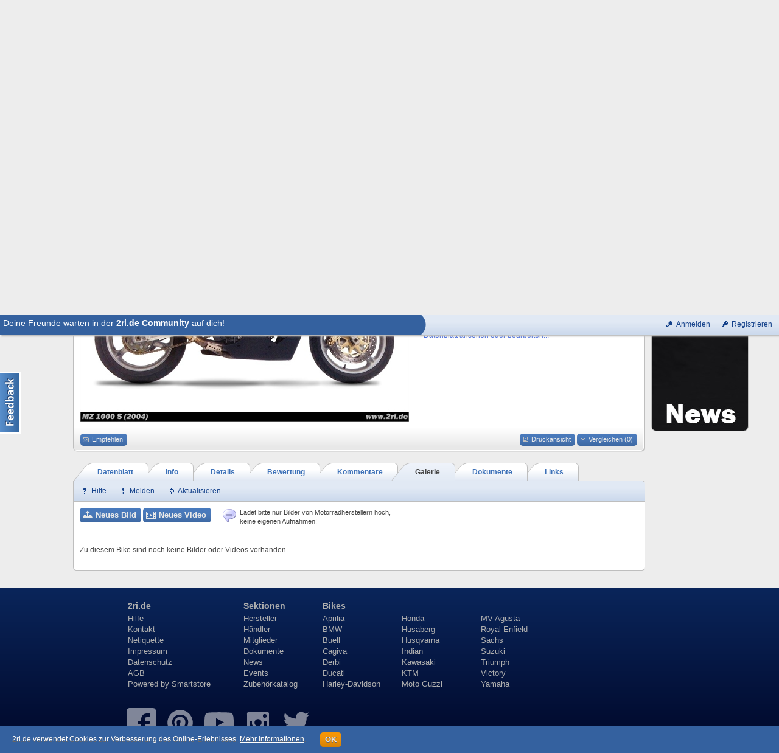

--- FILE ---
content_type: text/html; charset=utf-8
request_url: http://www.2ri.de/Bikes/MZ/2004/1000-S?part=Media
body_size: 19400
content:


<!DOCTYPE html>

<html>
<head><title>
	MZ 1000 S (2004) - 2ri.de
</title>
<meta name="date" content="2009-01-10" />
<meta name="content-language" content="de" />
<meta name="Content-Type" content="text/html; charset=iso-8859-1" />
<meta name="authors" content="Marcus Gesing, SmartStore AG, Germany" />
<meta name="copyright" content="&#169; 2018 Marcus Gesing, SmartStore AG, Germany" />
<meta name="description" lang="de" content="Das Motorradportal zum mitmachen, informieren und teilen. Bilder, Videos, Dokumente, Community, hier dreht sich alles rund um dein Lieblingshobby." />
<meta name="keywords" lang="de" content="Motorrad, Motorr&#228;der, Motorraddaten, Motorradbilder, Motorradhersteller, Motorradh&#228;ndler, Motorradbewertung, Motorradhandbuch, Motorradkatalog, Motorradprospekt, Motorradnachrichten" />
<meta name="google-site-verification" content="AxBSiPbVfAgqhRLWzMLn5a0_1KfFWXdwP8rsyPFxsPQ" />
<meta property="og:site_name" content="2ride" />
<meta property="og:locale" content="de_DE" />
<meta property="og:title" content="MZ 1000 S (2004)" />
<meta property="og:url" content="http://www.2ri.de/Bikes/MZ/2004/1000-S?part=Media" />
<meta property="og:image" content="http://www.2ri.de/Images/Big/0/MZ_1000_S_2004.jpg" />
<meta property="fb:app_id" content="162725893804954" />
<meta http-equiv="imagetoolbar" content="no" />
<meta name="msapplication-config" content="none" />
<link href="/favicon.ico" rel="shortcut icon" />
<meta http-equiv="X-UA-Compatible" content="IE=edge;chrome=1" />
<link type="text/css" href="/asset.axd?id=CssBase&amp;v=6377366" rel="stylesheet" /><link rel="stylesheet" media="handheld" href="/css/handheld.css" />
<script type="text/javascript" src="/asset.axd?id=ScriptJqueryBase&amp;v=6377366"></script>
<script type="text/javascript" src="/asset.axd?id=ScriptJqueryUi&amp;v=6377366"></script>
<script type="text/javascript" src="/asset.axd?id=ScriptBase&amp;v=6377366"></script>
<script type="text/javascript" src="/asset.axd?id=ScriptSite&amp;v=6377366"></script>
<script type="text/javascript" src="/asset.axd?id=ScriptModule&amp;v=6377366"></script>
<script type="text/javascript" src="/asset.axd?id=ScriptExtern&amp;v=6377366"></script>
<script type="text/javascript" src="/asset.axd?id=ScriptBike&amp;v=6377366"></script>
<script type="text/javascript" src="/Scripts/magiczoomplus.js?v=6377366"></script>
<script type="text/javascript" src="/Content/ckeditor/ckeditor.js?v=6377366"></script>

</head>
<body data-role="">



<div id="logbar-spacer" class="logbar-size"></div>

<div class="logbar-container shadow2 logbar-size">
	<div class="logbar-inner clearfix">

		<div class="logbar-rightpane">
		

			<div>
				<a class="command" href="javascript:void(0)" title="Zu deinem 2ri.de Bereich anmelden" onclick="return app.showLoginDialog()">
					<span class="icon ic-key"></span><span class="text">Anmelden</span>
				</a>
			</div>
			<div>
				<a class="command" href="javascript:void(0)" title="Registriere dich kostenlos und mache mit bei der 2ri.de Community" onclick="return app.showLoginDialog(1)">
					<span class="icon ic-key"></span><span class="text">Registrieren</span>
				</a>
			</div>



		
		</div>
	 
		<div class="logbar-leftpane logbar-size logbar-leftpane-login">
			<div class="logbar-login-text larger">
			

				Deine Freunde warten in der <b>2ri.de Community</b> auf dich!

			
			</div>
		</div>
		<div class="logbar-arrow logbar-size"></div>

		

	</div>
</div>


<div id="outsite">
	<div id="site" class="container_12">
		<div class="scraper-right">
			
                <a href="http://www.2ri.de/Manufacturers/Ducati/44" title="Ducati News">
                    <div class="container full round-corner8" style="background:#fff url('/Images/None/37/StartPageRightScraper.jpg') no-repeat 0 0;"></div>
                </a>
            
		</div>

		<div id="MainHeader" class="clearfix">
			

<div id="QuickSearch" class="quick-search round-bottom shadow3" data-emptysearch="Bikes finden..." data-quicksearchurl="/Home/QuickSearch?type=1&findcol=0&find=" data-filter="">
    <div class="inner"></div>
</div>

<div class="grid_12 clearfix">      
    <div id="logobar">        
        <div id="logo" class="grid_5 alpha">
			

<a href="/" class="d-ib">
	<img src="/Content/Images/logo.png" width="200" height="79" title="2ri.de - Das Mitmachportal für Biker" alt="2ri.de - Das Mitmachportal für Biker" />
</a>

		</div>
        
        <div class="grid_7 omega" style="height:100%;">
            <div class="fr homenav" style="height:50%;">
				
<a href="/Home/" class="alpha" title="Startseite anzeigen">Home</a>
<a href="/Home/Contact" title="Kontaktformular für Fragen anzeigen">Kontakt</a>
<a href="/Home/Help" title="Erläuterungen zu 2ride anzeigen">Hilfe</a>
	            

            </div>
            
			<div class="nav-tabs">
				<ul class="tabs tabs-margin">
	   				<li>
						<a href="/Document" title="Alle Dokumente anzeigen">
							<span class="caption">Dokumente</span><span class="right"></span>
						</a>
					</li>
	   				<li>
						<a href="/Member" title="Alle Mitglieder anzeigen">
							<span class="caption">Mitglieder</span><span class="right"></span>
						</a>
					</li>
					<li>
						<a href="/Dealer" title="Händlersuche anzeigen">
							<span class="caption">Händler</span><span class="right"></span>
						</a>
					</li>
	   				<li>
						<a href="/Manufacturers" title="Alle Herstellern anzeigen">
							<span class="caption">Hersteller</span><span class="right"></span>
						</a>
					</li>
				</ul>
			</div>
        </div>
        
    </div>
    
    <div class="clear"></div>
    
    <div id="mainbar" class="round-corner-topleft5">
        
         <div class="grid_5 alpha">
            <div id="mainnav">
                <a id="browse-button" href="/Bikes?sort=228&asc=true" title="Motorradkatalog">
                    <em class="inner">
                        <span class="caption">Motorradkatalog</span>
                        <span class="bullet"></span>
                    </em>
                </a>
				<a id="shop-button" href="http://shop.2ri.de/" title="Zubehörkatalog" target="_blank">
					<em class="inner">
						<span class="caption">Zubehörkatalog</span>
					</em>
				</a>
                
                <div id="browse" class="mega-menu shadow3 clearfix">
                    <div id="by-manufacturer" class="mega-menu-col alpha">
                        <h3>Nach Hersteller</h3>
                        <ul>
						
							<li><a href="/Bikes/Aprilia?filter=0390000Aprilia"><img class="icon" src="/Images/Icon/4/Aprilia_icon.gif" alt="" /><span class="icon-text">Aprilia <span class="smaller">(148)</span></span></a></li>
						
							<li><a href="/Bikes/BMW?filter=0390000BMW"><img class="icon" src="/Images/Icon/4/BMW_icon.gif" alt="" /><span class="icon-text">BMW <span class="smaller">(288)</span></span></a></li>
						
							<li><a href="/Bikes/Buell?filter=0390000Buell"><img class="icon" src="/Images/Icon/4/Buell_icon.gif" alt="" /><span class="icon-text">Buell <span class="smaller">(60)</span></span></a></li>
						
							<li><a href="/Bikes/Ducati?filter=0390000Ducati"><img class="icon" src="/Images/Icon/4/Ducati_icon.gif" alt="" /><span class="icon-text">Ducati <span class="smaller">(361)</span></span></a></li>
						
							<li><a href="/Bikes/Harley-Davidson?filter=0390000Harley-Davidson"><img class="icon" src="/Images/Icon/4/Harley-Davidson_icon.gif" alt="" /><span class="icon-text">Harley-Davidson <span class="smaller">(630)</span></span></a></li>
						
							<li><a href="/Bikes/Honda?filter=0390000Honda"><img class="icon" src="/Images/Icon/4/Honda_icon.gif" alt="" /><span class="icon-text">Honda <span class="smaller">(443)</span></span></a></li>
						
							<li><a href="/Bikes/Husaberg?filter=0390000Husaberg"><img class="icon" src="/Images/Icon/4/Husaberg_icon.gif" alt="" /><span class="icon-text">Husaberg <span class="smaller">(69)</span></span></a></li>
						
							<li><a href="/Bikes/Husqvarna?filter=0390000Husqvarna"><img class="icon" src="/Images/Icon/4/Husqvarna_icon.gif" alt="" /><span class="icon-text">Husqvarna <span class="smaller">(136)</span></span></a></li>
						
                        </ul>
                        <ul class="omega">
                        
                            <li><a href="/Bikes/Indian?filter=0390000Indian"><img class="icon" src="/Images/Icon/4/Indian_icon.gif" alt="" /><span class="icon-text">Indian <span class="smaller">(52)</span></span></a></li>
                        
                            <li><a href="/Bikes/Kawasaki?filter=0390000Kawasaki"><img class="icon" src="/Images/Icon/4/Kawasaki_icon.gif" alt="" /><span class="icon-text">Kawasaki <span class="smaller">(573)</span></span></a></li>
                        
                            <li><a href="/Bikes/KTM?filter=0390000KTM"><img class="icon" src="/Images/Icon/4/KTM_icon.gif" alt="" /><span class="icon-text">KTM <span class="smaller">(400)</span></span></a></li>
                        
                            <li><a href="/Bikes/Moto-Guzzi?filter=0390000Moto+Guzzi"><img class="icon" src="/Images/Icon/4/MotoGuzzi_icon.gif" alt="" /><span class="icon-text">Moto Guzzi <span class="smaller">(92)</span></span></a></li>
                        
                            <li><a href="/Bikes/MV-Agusta?filter=0390000MV+Agusta"><img class="icon" src="/Images/Icon/4/MvAgusta_icon.gif" alt="" /><span class="icon-text">MV Agusta <span class="smaller">(107)</span></span></a></li>
                        
                            <li><a href="/Bikes/Suzuki?filter=0390000Suzuki"><img class="icon" src="/Images/Icon/4/Suzuki_icon.gif" alt="" /><span class="icon-text">Suzuki <span class="smaller">(374)</span></span></a></li>
                        
                            <li><a href="/Bikes/Triumph?filter=0390000Triumph"><img class="icon" src="/Images/Icon/4/Triumph_icon.gif" alt="" /><span class="icon-text">Triumph <span class="smaller">(192)</span></span></a></li>
                        
                            <li><a href="/Bikes/Victory?filter=0390000Victory"><img class="icon" src="/Images/Icon/4/Victory_icon.gif" alt="" /><span class="icon-text">Victory <span class="smaller">(60)</span></span></a></li>
                        
                            <li><a href="/Bikes/Yamaha?filter=0390000Yamaha"><img class="icon" src="/Images/Icon/4/Yamaha_icon.gif" alt="" /><span class="icon-text">Yamaha <span class="smaller">(414)</span></span></a></li>
                        
                        </ul>
                        <div class="clear"></div>
                        <a class="special mt8 mb4" href="/Manufacturers">Alle Hersteller anzeigen...</a>
                    </div>
                    <div id="by-year" class="mega-menu-col">
                        <h3>Nach Baujahr</h3>
                        <ul>
                        
                            <li><a href="/Bikes/2027?filter=00900002027"><span>2027 <span class="smaller">(0)</span></span></a></li>
                        
                            <li><a href="/Bikes/2026?filter=00900002026"><span>2026 <span class="smaller">(29)</span></span></a></li>
                        
                            <li><a href="/Bikes/2025?filter=00900002025"><span>2025 <span class="smaller">(118)</span></span></a></li>
                        
                            <li><a href="/Bikes/2024?filter=00900002024"><span>2024 <span class="smaller">(77)</span></span></a></li>
                        
                            <li><a href="/Bikes/2023?filter=00900002023"><span>2023 <span class="smaller">(78)</span></span></a></li>
                        
                            <li><a href="/Bikes/2022?filter=00900002022"><span>2022 <span class="smaller">(83)</span></span></a></li>
                        
                            <li><a href="/Bikes/2021?filter=00900002021"><span>2021 <span class="smaller">(61)</span></span></a></li>
                        
                        </ul>
                        <ul class="omega">
                        
                            <li><a href="/Bikes/2020?filter=00900002020"><span>2020 <span class="smaller">(67)</span></span></a></li>
                        
                            <li><a href="/Bikes/2019?filter=00900002019"><span>2019 <span class="smaller">(43)</span></span></a></li>
                        
                            <li><a href="/Bikes/2018?filter=00900002018"><span>2018 <span class="smaller">(84)</span></span></a></li>
                        
                            <li><a href="/Bikes?filter=00900902007~2017"><span>2007 - 2017 <span class="smaller">(2377)</span></span></a></li>
                        
                            <li><a href="/Bikes?filter=00900901997~2006"><span>1997 - 2006 <span class="smaller">(992)</span></span></a></li>
                        
                            <li><a href="/Bikes?filter=00900401997"><span>&#196;lter als 1997 <span class="smaller">(813)</span></span></a></li>
                        
                        </ul>
                    </div>
                    <div id="by-top" class="mega-menu-col omega">
                        <h3>Die...</h3>
                        <ul>
                            <li><a href="/Bikes?sort=227"><span>Beliebtesten</span></a></li>
                            <li><a href="/Bikes?sort=36"><span>Schnellsten</span></a></li>
                            <li><a href="/Bikes?sort=52"><span>Stärksten</span></a></li>
                            <li><a href="/Bikes?sort=47&asc=true"><span>Leichtesten</span></a></li>
                            <li><a href="/Bikes?sort=15"><span>Größten</span></a></li>
                            <li><a href="/Bikes?sort=59"><span>Teuersten</span></a></li>
                            <li><a href="/Bikes?sort=206"><span>mit Feedback</span></a></li>
                        </ul>
                    </div>
                </div>
                
            </div>
        </div>
        
        <div class="grid_7 omega">
            <div id="mainsearch">
                <a class="ext-search fr" href="/Bike/CreateQuery">Erweiterte Suche</a>
                <form class="fr" action="/Home/QuickSearch?type=1" method="post" onsubmit="return app.site.head.checkSearching()">
                    <div id="search-box" class="round-left fl">
                        <input type="text" class="x-quiet" id="search-input" name="search-input" autocomplete="off" value="Bikes finden..." />
                    </div>
                    <input type="submit" id="search-button" class="round-right text-shadow" value="Suchen" />
                    <input id="search-filter" name="search-filter" type="hidden" value="" />
                </form>
                <div id="include-filter" class="fr checkbox-container">
                    <input id="include-filter-chk" name="include-filter-chk" type="checkbox" title="Aktuellen Filter bei Suche einbeziehen oder nicht" />
                    <label for="include-filter-chk">In Filterung suchen</label>
                </div>
            </div>
        </div>
    
    </div>
</div>
		</div>

		<div id="content" class="clearfix">
			

<div class="grid_12">
    
</div>

<div class="grid_12">
	<div class="breadCrumbHolder clearfix">
		<div class="bread-crumb-right">
			
		</div>
		

<div id="BreadCrumb" class="breadCrumb invisible">
	<ul>
	
		<li><a href="/Home/">Home</a></li>
		
		<li><a href="/Bikes/">Bikes</a></li>
		
		<li><a href="/Bikes/MZ?filter=0390000MZ">MZ</a></li>
		
		<li><a href="/Bikes/MZ/2004?filter=0390000MZ%c2%b600900002004">2004</a></li>
		
		<li class="last">1000 S</li>
		
	</ul>
</div>
	</div>
</div>

<div class="grid_12 DetailHeadContainer">
	
<div class="cnt-plain default shadowed">
	<div class="header">
		<div class="t"></div>
	</div>
	<div class="body">
		<div class="t"></div>
		<div class="inner t-medium clearfix">
			<div class="title"></div>
			<div class="content">


	<div class="detail-caption brighter full-height">
		<div class="inner">
			<div class="logos">
				<a href="/Manufacturers/MZ/96" title="Details zu MZ"><img src="/Images/ThumbSmall/4/MZ.jpg" alt="Details zu MZ" width="38" height="50" /></a>
			</div>
			<div class="cap ellipsis">
				MZ 1000 S (2004)
			</div>
			
		</div>
	</div>

	<div class="detail-top-inner-container">

		<table class="detail-table">
		<tr>
			<td class="column1 size-x-medium">
				<a id="MainImgLink" href="/Images/Big/0/MZ_1000_S_2004.jpg" class="MagicZoomPlus" rel="slideshow-speed:400; thumb-change:mouseover; background-opacity:50%; background-color:#ffffff; zoom-fade:true; show-title:false; click-to-activate:true; disable-expand:false; click-to-initialize:false; z-index:100000;">
					<img id="MainImg" src="/Images/Main/0/MZ_1000_S_2004.jpg" alt="MZ 1000 S (2004)" width="540" height="405" />
				</a>
			</td>
			<td class="column2">
				

				<p class="text-friendly"></p>
			
				<div class="mt16">
					<div class="simple-rating" title="(0 Bewertungen)"><div class="rating-helmets icon-bg"><div style="width: 0px;"> </div></div><div class="smaller caption">(0 Bewertungen - <a href="/Bikes/MZ/2004/1000-S?part=Rating">Gebe die erste ab</a>)</div></div>
				</div>

				<div class="mt16">
					

<table class="detail-info-table info-table-100">
<tr>
	<td class="col1">Hersteller:</td>
	<td class="col2">
		
		<a href="/Manufacturers/MZ/96" title="Seite mit Details zum Hersteller öffnen">MZ</a>
		
	</td>
</tr>

<tr>
    <td class="col1">Baujahr:</td>
    <td class="col2">2004</td>
</tr>
<tr>
	<td class="col1"><span class="quiet">Typ (2ri.de)</span>:</td>
	<td class="col2"><span class="quiet">k.A.</span></td>
</tr>
<tr>
	<td class="col1"><span class="quiet">Modell-Code</span>:</td>
	<td class="col2"><span class="quiet">k.A.</span></td>
</tr>
<tr>
	<td class="col1"><span class="quiet">Fzg.-Typ:</span></td>
	<td class="col2">
	<span class="quiet">k.A.</span>
	
	</td>
</tr>
		
<tr>
	<td class="col1">Leistung:</td>
	<td class="col2">
    117 PS (86 kW)
    
	</td>
</tr>
<tr>		
	
    <td class="col1">Hubraum:</td>
    <td class="col2">998 ccm</td>			

</tr>    
<tr>     

	<td class="col1">Max. Speed:</td>
	<td class="col2">240 km/h</td>

</tr>
<tr>
    <td class="col1">Aufrufe:</td>
    <td class="col2">
		4.253

		
	</td>
</tr>
<tr>
    <td class="col1">Bike-ID:</td>
    <td class="col2">1632</td>
</tr>
</table>
				</div>
	        
				<div class="mt4">
					<a href="#tabs" onclick="return app.bike.detail.jumpAttributes()">Datenblatt ansehen oder bearbeiten...</a>
				</div>
				
			</td>
		</tr>
		</table>

		<div class="clear"></div>

		<div class="mt8">
			
		</div>
		
		<div class="clear"></div>
				
		<div class="detail-foot clearfix">
			<div class="fr">
				<a class="clicker clicker-default ground-strong clicker-enabled" title="&#214;ffnet die Seite in einer speziellen Druckansicht" href="/Bikes/MZ/2004/1000-S?Printview=true"><span class="button-icon ic-print"></span><span class="text">Druckansicht</span></a>
				<a class="clicker _menu-popup clicker-default ground-strong clicker-enabled" id="BikeDetailCompare" title="&#214;ffnet ein Men&#252; zum Vergleichen von Motorr&#228;dern" href="javascript:void(0)"><span class="button-icon ic-carat-1-s"></span><span class="text">Vergleichen (<span id="CompareItemCount">0</span>)</span></a>

				<div id="BikeDetailCompareMenu" class="popup-menu">
					
					<a href="javascript:void(0)" class="_overlayer-close" onclick="app.bike.compareList.addMsg(1632)" title="Nimmt das aktuelle Motorrad in die Vergleichsliste auf">
						<span class="icon ic-plus"></span><span class="text">Maschine in Liste aufnehmen</span>
					</a>
					

					<a href="/Bike/Compare" class="_overlayer-close" target="_blank" title="Öffnet die Seite zum direkten Vergleich von mehreren Motorrädern">
						<span class="icon ic-extlink"></span><span class="text">Liste anzeigen</span>
					</a>
					<a href="javascript:void(0)" class="_overlayer-close" onclick="app.bike.compareList.resetMsg()" title="Entfernt alle Motorräder aus der Vergleichsliste">
						<span class="icon ic-cancel"></span><span class="text">Liste zurücksetzen</span>
					</a>
				</div>
			</div>
			<div class="fl">
				
				<a class="clicker clicker-default ground-strong clicker-enabled" onclick="this.blur();return app.module.comm.recommendOpen(this, 1)" title="Jemandem diesen Beitrag per E-Mail empfehlen" href="javascript:void(0)"><span class="button-icon ic-mail-closed"></span><span class="text">Empfehlen</span></a>
			</div>
		</div>
		<div id="SocialShareBike" class="clear-block" style="display:none;"></div>
	</div>

    
			</div>
		</div>
	</div>
	<div class="footer"><div class="t"></div></div>
</div>
</div>

<div id="DetailTabsContainer" class="grid_12" data-flapurl="/Bikes/MZ/2004/1000-S">
    
    <div class="tabs-wrapper">
	    <a id="tabs"></a>
	    <ul class="tabs tabs-margin">
	    	<li id="TabLink" class="omega">
		        <a href="/Bikes/MZ/2004/1000-S?part=Link"><span class="caption">Links</span><span class="right"></span></a>
		    </li>
	    	<li id="TabDoc">
		        <a href="/Bikes/MZ/2004/1000-S?part=Doc"><span class="caption">Dokumente</span><span class="right"></span></a>
		    </li>
	    	<li id="TabMedia">
		        <a href="/Bikes/MZ/2004/1000-S?part=Media"><span class="caption">Galerie</span><span class="right"></span></a>
		    </li>
	    	<li id="TabComment">
		        <a href="/Bikes/MZ/2004/1000-S?part=Comment"><span class="caption">Kommentare</span><span class="right"></span></a>
		    </li>
		    <li id="TabRating">
		        <a href="/Bikes/MZ/2004/1000-S?part=Rating"><span class="caption">Bewertung</span><span class="right"></span></a>
		    </li>
		    <li id="TabDetails">
		        <a href="/Bikes/MZ/2004/1000-S?part=Details"><span class="caption">Details</span><span class="right"></span></a>
		    </li>
		    <li id="TabDescription">
		        <a href="javascript:void(0)"><span class="caption">Info</span><span class="right"></span></a>
		    </li>
		    <li id="TabData" class="alpha">
		        <a href="javascript:void(0)"><span class="caption">Datenblatt</span><span class="right"></span></a>
		    </li>
	    </ul>
	    
	    
	    
	    
	    
	    
	</div>
	
	<div class="tab-divs">
		<div class="tab-inner-container round-corner-bottom5 round-corner-topright5">
		    
			<div id="tab-commands" class="round-corner-topright5">
				<div>
					<a class="command" onclick="app.site.help(this)" href="javascript:void(0)" title="Hilfe zum aktuellen Thema" data-flaphelp="BikeDetails">
						<span class="icon ic-help"></span><span class="text quiet">Hilfe</span>
					</a>

					<a class="command" href="javascript:void(0)" data-url="/Anomalous/Add?SectorID=1&amp;SectorReferID=1632&amp;ReferToID=0" onclick="$(this)._asyncGetDialog({ cont: '._anom-container', empty: true, post: 'async' }); this.blur();" title="Wenn irgend etwas mit diesem Beitrag nicht stimmen sollte (z.B. Regelwidrigkeit, Missbrauch etc.), kannst du dies hier melden."><span class="icon ic-notice"></span><span class="text quiet">Melden</span></a>

					<a class="command omega" href="javascript:void(0)" onclick="$('#DetailTabsContainer').flaps('refresh'); this.blur();" title="Aktualisiert den Inhalt des aktuellen Registers">
						<span class="icon ic-refresh"></span><span class="text quiet">Aktualisieren</span>
					</a>
				</div>
			</div>
	    	
			<!-- ***** attributes ***************************************** -->
			<div id="FlapData" class="tab-content tab-content-default">

<div class="fl">
	
    <table id="GrpTable1" class="AttributeTable">
    <tr>
	    <th class="AttributeHead1 caption-norm text-friendly">Produktion</th>
	    <th class="AttributeHead2">
			<a class="command omega" href="javascript:void(0)" onclick="return app.bike.detail.editAttributes(1,1632,'/Bike/EditAttribute')">
	            <span class="icon ic-pencil"></span><span class="text">Bearbeiten</span>
	        </a>
	    </th>
    </tr>

    
    <tr id="Key9" class="">
	    <td class="AttributeColumn1 text-friendly">
			Baujahr
			
		</td>
	    <td class="AttributeColumn2 text-friendly">
			<span class="" id="AttrVal9">2004</span> <span id="AttrAppendix9"></span>
		</td>
    </tr>
    
    <tr id="Key39" class="">
	    <td class="AttributeColumn1 text-friendly">
			Hersteller
			
		</td>
	    <td class="AttributeColumn2 text-friendly">
			<span class="" id="AttrVal39">MZ</span> <span id="AttrAppendix39"></span>
		</td>
    </tr>
    
    <tr id="Key76" class="">
	    <td class="AttributeColumn1 text-friendly">
			Typ (2ri.de)
			
		</td>
	    <td class="AttributeColumn2 text-friendly">
			<span class="x-quiet" id="AttrVal76">k.A.</span> <span id="AttrAppendix76"></span>
		</td>
    </tr>
    
    <tr id="" class="hidden">
	    <td class="AttributeColumn1 text-friendly">
			Typ (Hersteller)
			
		</td>
	    <td class="AttributeColumn2 text-friendly">
			<span class="x-quiet" id="AttrVal77">k.A.</span> <span id="AttrAppendix77"></span>
		</td>
    </tr>
    
    <tr id="" class="hidden">
	    <td class="AttributeColumn1 text-friendly">
			Modellgruppe (z.B. Sportster)
			
		</td>
	    <td class="AttributeColumn2 text-friendly">
			<span class="x-quiet" id="AttrVal17">k.A.</span> <span id="AttrAppendix17"></span>
		</td>
    </tr>
    
    <tr id="" class="hidden">
	    <td class="AttributeColumn1 text-friendly">
			Modelltyp
			
		</td>
	    <td class="AttributeColumn2 text-friendly">
			<span class="x-quiet" id="AttrVal56">k.A.</span> <span id="AttrAppendix56"></span>
		</td>
    </tr>
    
    <tr id="Key59" class="">
	    <td class="AttributeColumn1 text-friendly">
			UVP ab Werk
			
		</td>
	    <td class="AttributeColumn2 text-friendly">
			<span class="x-quiet" id="AttrVal59">k.A.</span> <span id="AttrAppendix59"></span>
		</td>
    </tr>
    
    <tr id="" class="hidden">
	    <td class="AttributeColumn1 text-friendly">
			UVP inkl. Überführung
			
		</td>
	    <td class="AttributeColumn2 text-friendly">
			<span class="x-quiet" id="AttrVal84">k.A.</span> <span id="AttrAppendix84"></span>
		</td>
    </tr>
    
    <tr id="" class="hidden">
	    <td class="AttributeColumn1 text-friendly">
			Produktionsland
			
		</td>
	    <td class="AttributeColumn2 text-friendly">
			<span class="" id="AttrVal46">Deutschland</span> <span id="AttrAppendix46"></span>
		</td>
    </tr>
    
    <tr id="" class="hidden">
	    <td class="AttributeColumn1 text-friendly">
			Produktionsbeginn
			
		</td>
	    <td class="AttributeColumn2 text-friendly">
			<span class="x-quiet" id="AttrVal60">k.A.</span> <span id="AttrAppendix60"></span>
		</td>
    </tr>
    
    <tr id="" class="hidden">
	    <td class="AttributeColumn1 text-friendly">
			Produktionsende
			
		</td>
	    <td class="AttributeColumn2 text-friendly">
			<span class="x-quiet" id="AttrVal61">k.A.</span> <span id="AttrAppendix61"></span>
		</td>
    </tr>
    
    <tr id="" class="hidden">
	    <td class="AttributeColumn1 text-friendly">
			Stückzahl (ca.)
			
		</td>
	    <td class="AttributeColumn2 text-friendly">
			<span class="x-quiet" id="AttrVal74">k.A.</span> <span id="AttrAppendix74"></span>
		</td>
    </tr>
    
    <tr id="" class="hidden">
	    <td class="AttributeColumn1 text-friendly">
			Fzg.-Typ
			
		</td>
	    <td class="AttributeColumn2 text-friendly">
			<span class="x-quiet" id="AttrVal42">k.A.</span> <span id="AttrAppendix42"></span>
		</td>
    </tr>
    
    <tr id="" class="hidden">
	    <td class="AttributeColumn1 text-friendly">
			Modell-Code
			
		</td>
	    <td class="AttributeColumn2 text-friendly">
			<span class="x-quiet" id="AttrVal30">k.A.</span> <span id="AttrAppendix30"></span>
		</td>
    </tr>
    
    <tr id="" class="hidden">
	    <td class="AttributeColumn1 text-friendly">
			ABE\EG-BE-Nr.
			
		</td>
	    <td class="AttributeColumn2 text-friendly">
			<span class="x-quiet" id="AttrVal21">k.A.</span> <span id="AttrAppendix21"></span>
		</td>
    </tr>
    
    <tr id="" class="hidden">
	    <td class="AttributeColumn1 text-friendly">
			VIN
			
		</td>
	    <td class="AttributeColumn2 text-friendly">
			<span class="x-quiet" id="AttrVal67">k.A.</span> <span id="AttrAppendix67"></span>
		</td>
    </tr>
    

    <tr id="Key1001">
	    <td colspan="2">
			<span class="plus-minus plus-minus-plus plus-minus-link" onclick="return app.bike.detail.dataToggleMoreLess(this, 'GrpTable1')"></span><a href="javascript:void(0)" class="bold" onclick="return app.bike.detail.dataToggleMoreLess(this, 'GrpTable1')" data-plus="Mehr Daten" data-minus="Weniger Daten">Mehr Daten</a>
		</td>
    </tr>
    </table>

    <div id="EaContainer1" class="EditAttributeContainer"></div>

    <table id="GrpTable2" class="AttributeTable">
    <tr>
	    <th class="AttributeHead1 caption-norm text-friendly">Motor</th>
	    <th class="AttributeHead2">
			<a class="command omega" href="javascript:void(0)" onclick="return app.bike.detail.editAttributes(2,1632,'/Bike/EditAttribute')">
	            <span class="icon ic-pencil"></span><span class="text">Bearbeiten</span>
	        </a>
	    </th>
    </tr>

    
    <tr id="" class="hidden">
	    <td class="AttributeColumn1 text-friendly">
			Abgasnorm
			
		</td>
	    <td class="AttributeColumn2 text-friendly">
			<span class="x-quiet" id="AttrVal1">k.A.</span> <span id="AttrAppendix1"></span>
		</td>
    </tr>
    
    <tr id="" class="hidden">
	    <td class="AttributeColumn1 text-friendly">
			Abgasreinigung
			
		</td>
	    <td class="AttributeColumn2 text-friendly">
			<span class="x-quiet" id="AttrVal2">k.A.</span> <span id="AttrAppendix2"></span>
		</td>
    </tr>
    
    <tr id="Key8" class="">
	    <td class="AttributeColumn1 text-friendly">
			Bauart
			
		</td>
	    <td class="AttributeColumn2 text-friendly">
			<span class="" id="AttrVal8">2-Zylinder, 4-Takter, Reihe</span> <span id="AttrAppendix8"></span>
		</td>
    </tr>
    
    <tr id="Key11" class="">
	    <td class="AttributeColumn1 text-friendly">
			Bohrung x Hub
			
		</td>
	    <td class="AttributeColumn2 text-friendly">
			<span class="x-quiet" id="AttrVal11">k.A.</span> <span id="AttrAppendix11"></span> <span class="x-quiet" id="AttrVal5"></span> <span id="AttrAppendix5"></span>
		</td>
    </tr>
    
    <tr id="Key15" class="">
	    <td class="AttributeColumn1 text-friendly">
			Hubraum
			
		</td>
	    <td class="AttributeColumn2 text-friendly">
			<span class="" id="AttrVal15">998</span> <span id="AttrAppendix15">ccm</span>
		</td>
    </tr>
    
    <tr id="Key33" class="">
	    <td class="AttributeColumn1 text-friendly">
			Gassteuerung
			
		</td>
	    <td class="AttributeColumn2 text-friendly">
			<span class="x-quiet" id="AttrVal33">k.A.</span> <span id="AttrAppendix33"></span>
		</td>
    </tr>
    
    <tr id="Key34" class="">
	    <td class="AttributeColumn1 text-friendly">
			Gemischaufbereitung
			
		</td>
	    <td class="AttributeColumn2 text-friendly">
			<span class="" id="AttrVal34">Elektronische Kraftstoffeinspritzung</span> <span id="AttrAppendix34"></span>
		</td>
    </tr>
    
    <tr id="" class="hidden">
	    <td class="AttributeColumn1 text-friendly">
			Kühlsystem
			
		</td>
	    <td class="AttributeColumn2 text-friendly">
			<span class="x-quiet" id="AttrVal43">k.A.</span> <span id="AttrAppendix43"></span>
		</td>
    </tr>
    
    <tr id="Key49" class="">
	    <td class="AttributeColumn1 text-friendly">
			Max. Leistung bei Drehzahl
			
		</td>
	    <td class="AttributeColumn2 text-friendly">
			<span id="AttrVal49">117 PS (86 kW)</span> <span class="x-quiet" id="AttrVal48"></span> <span id="AttrAppendix48"></span>
		</td>
    </tr>
    
    <tr id="Key18" class="">
	    <td class="AttributeColumn1 text-friendly">
			Max. Drehmoment bei Drehzahl
			
		</td>
	    <td class="AttributeColumn2 text-friendly">
			<span class="x-quiet" id="AttrVal18">k.A.</span> <span id="AttrAppendix18"></span> <span class="x-quiet" id="AttrVal82"></span> <span id="AttrAppendix82"></span>
		</td>
    </tr>
    
    <tr id="" class="hidden">
	    <td class="AttributeColumn1 text-friendly">
			Leistung der Lichtmaschine
			
		</td>
	    <td class="AttributeColumn2 text-friendly">
			<span class="x-quiet" id="AttrVal50">k.A.</span> <span id="AttrAppendix50"></span>
		</td>
    </tr>
    
    <tr id="" class="hidden">
	    <td class="AttributeColumn1 text-friendly">
			Startsystem
			
		</td>
	    <td class="AttributeColumn2 text-friendly">
			<span class="" id="AttrVal73">Elektrostarter</span> <span id="AttrAppendix73"></span>
		</td>
    </tr>
    
    <tr id="" class="hidden">
	    <td class="AttributeColumn1 text-friendly">
			Verdichtung
			
		</td>
	    <td class="AttributeColumn2 text-friendly">
			<span class="x-quiet" id="AttrVal80">k.A.</span> <span id="AttrAppendix80"></span>
		</td>
    </tr>
    
    <tr id="" class="hidden">
	    <td class="AttributeColumn1 text-friendly">
			Zündkerzen-Typ
			
		</td>
	    <td class="AttributeColumn2 text-friendly">
			<span class="x-quiet" id="AttrVal81">k.A.</span> <span id="AttrAppendix81"></span>
		</td>
    </tr>
    

    <tr id="Key1002">
	    <td colspan="2">
			<span class="plus-minus plus-minus-plus plus-minus-link" onclick="return app.bike.detail.dataToggleMoreLess(this, 'GrpTable2')"></span><a href="javascript:void(0)" class="bold" onclick="return app.bike.detail.dataToggleMoreLess(this, 'GrpTable2')" data-plus="Mehr Daten" data-minus="Weniger Daten">Mehr Daten</a>
		</td>
    </tr>
    </table>

    <div id="EaContainer2" class="EditAttributeContainer"></div>

    <table id="GrpTable3" class="AttributeTable">
    <tr>
	    <th class="AttributeHead1 caption-norm text-friendly">Fahrleistung\Verbrauch</th>
	    <th class="AttributeHead2">
			<a class="command omega" href="javascript:void(0)" onclick="return app.bike.detail.editAttributes(3,1632,'/Bike/EditAttribute')">
	            <span class="icon ic-pencil"></span><span class="text">Bearbeiten</span>
	        </a>
	    </th>
    </tr>

    
    <tr id="Key36" class="">
	    <td class="AttributeColumn1 text-friendly">
			Höchstgeschwindigkeit
			
		</td>
	    <td class="AttributeColumn2 text-friendly">
			<span class="" id="AttrVal36">240</span> <span id="AttrAppendix36">km/h</span>
		</td>
    </tr>
    
    <tr id="Key78" class="">
	    <td class="AttributeColumn1 text-friendly">
			Verbrauch auf 100 km
			
		</td>
	    <td class="AttributeColumn2 text-friendly">
			<span class="x-quiet" id="AttrVal78">k.A.</span> <span id="AttrAppendix78"></span>
		</td>
    </tr>
    
    <tr id="" class="hidden">
	    <td class="AttributeColumn1 text-friendly">
			Benzin (Oktangehalt)
			
		</td>
	    <td class="AttributeColumn2 text-friendly">
			<span class="x-quiet" id="AttrVal58">k.A.</span> <span id="AttrAppendix58"></span>
		</td>
    </tr>
    

    <tr id="Key1003">
	    <td colspan="2">
			<span class="plus-minus plus-minus-plus plus-minus-link" onclick="return app.bike.detail.dataToggleMoreLess(this, 'GrpTable3')"></span><a href="javascript:void(0)" class="bold" onclick="return app.bike.detail.dataToggleMoreLess(this, 'GrpTable3')" data-plus="Mehr Daten" data-minus="Weniger Daten">Mehr Daten</a>
		</td>
    </tr>
    </table>

    <div id="EaContainer3" class="EditAttributeContainer"></div>

    <table id="GrpTable4" class="AttributeTable">
    <tr>
	    <th class="AttributeHead1 caption-norm text-friendly">Kraftübertragung\Antrieb</th>
	    <th class="AttributeHead2">
			<a class="command omega" href="javascript:void(0)" onclick="return app.bike.detail.editAttributes(4,1632,'/Bike/EditAttribute')">
	            <span class="icon ic-pencil"></span><span class="text">Bearbeiten</span>
	        </a>
	    </th>
    </tr>

    
    <tr id="Key6" class="">
	    <td class="AttributeColumn1 text-friendly">
			Hinterradantrieb
			
		</td>
	    <td class="AttributeColumn2 text-friendly">
			<span class="x-quiet" id="AttrVal6">k.A.</span> <span id="AttrAppendix6"></span>
		</td>
    </tr>
    
    <tr id="Key31" class="">
	    <td class="AttributeColumn1 text-friendly">
			Anzahl der Gänge
			
		</td>
	    <td class="AttributeColumn2 text-friendly">
			<span class="" id="AttrVal31">6 G&#228;nge</span> <span id="AttrAppendix31"></span>
		</td>
    </tr>
    
    <tr id="" class="hidden">
	    <td class="AttributeColumn1 text-friendly">
			Kupplung
			
		</td>
	    <td class="AttributeColumn2 text-friendly">
			<span class="x-quiet" id="AttrVal44">k.A.</span> <span id="AttrAppendix44"></span>
		</td>
    </tr>
    

    <tr id="Key1004">
	    <td colspan="2">
			<span class="plus-minus plus-minus-plus plus-minus-link" onclick="return app.bike.detail.dataToggleMoreLess(this, 'GrpTable4')"></span><a href="javascript:void(0)" class="bold" onclick="return app.bike.detail.dataToggleMoreLess(this, 'GrpTable4')" data-plus="Mehr Daten" data-minus="Weniger Daten">Mehr Daten</a>
		</td>
    </tr>
    </table>

    <div id="EaContainer4" class="EditAttributeContainer"></div>

    <table id="GrpTable5" class="AttributeTable">
    <tr>
	    <th class="AttributeHead1 caption-norm text-friendly">Fahrwerk\Bremsen</th>
	    <th class="AttributeHead2">
			<a class="command omega" href="javascript:void(0)" onclick="return app.bike.detail.editAttributes(5,1632,'/Bike/EditAttribute')">
	            <span class="icon ic-pencil"></span><span class="text">Bearbeiten</span>
	        </a>
	    </th>
    </tr>

    
    <tr id="Key7" class="">
	    <td class="AttributeColumn1 text-friendly">
			Rahmenart
			
		</td>
	    <td class="AttributeColumn2 text-friendly">
			<span class="x-quiet" id="AttrVal7">k.A.</span> <span id="AttrAppendix7"></span>
		</td>
    </tr>
    
    <tr id="" class="hidden">
	    <td class="AttributeColumn1 text-friendly">
			Rahmenmaterial
			
		</td>
	    <td class="AttributeColumn2 text-friendly">
			<span class="x-quiet" id="AttrVal63">k.A.</span> <span id="AttrAppendix63"></span>
		</td>
    </tr>
    
    <tr id="Key14" class="">
	    <td class="AttributeColumn1 text-friendly">
			Bremse vorne
			
		</td>
	    <td class="AttributeColumn2 text-friendly">
			<span class="" id="AttrVal14">Doppelscheibe</span> <span id="AttrAppendix14"></span>
		</td>
    </tr>
    
    <tr id="Key13" class="">
	    <td class="AttributeColumn1 text-friendly">
			Bremse hinten
			
		</td>
	    <td class="AttributeColumn2 text-friendly">
			<span class="" id="AttrVal13">Scheibe</span> <span id="AttrAppendix13"></span>
		</td>
    </tr>
    
    <tr id="" class="hidden">
	    <td class="AttributeColumn1 text-friendly">
			Federung vorne (Gabel)
			
		</td>
	    <td class="AttributeColumn2 text-friendly">
			<span class="x-quiet" id="AttrVal25">k.A.</span> <span id="AttrAppendix25"></span>
		</td>
    </tr>
    
    <tr id="" class="hidden">
	    <td class="AttributeColumn1 text-friendly">
			Federung hinten (Schwinge)
			
		</td>
	    <td class="AttributeColumn2 text-friendly">
			<span class="" id="AttrVal24">Zentralfederbein</span> <span id="AttrAppendix24"></span>
		</td>
    </tr>
    
    <tr id="Key27" class="">
	    <td class="AttributeColumn1 text-friendly">
			Federweg vorne
			
		</td>
	    <td class="AttributeColumn2 text-friendly">
			<span class="x-quiet" id="AttrVal27">k.A.</span> <span id="AttrAppendix27"></span>
		</td>
    </tr>
    
    <tr id="Key26" class="">
	    <td class="AttributeColumn1 text-friendly">
			Federweg hinten
			
		</td>
	    <td class="AttributeColumn2 text-friendly">
			<span class="x-quiet" id="AttrVal26">k.A.</span> <span id="AttrAppendix26"></span>
		</td>
    </tr>
    
    <tr id="" class="hidden">
	    <td class="AttributeColumn1 text-friendly">
			Lenkkopfwinkel
			
		</td>
	    <td class="AttributeColumn2 text-friendly">
			<span class="x-quiet" id="AttrVal53">k.A.</span> <span id="AttrAppendix53"></span>
		</td>
    </tr>
    
    <tr id="" class="hidden">
	    <td class="AttributeColumn1 text-friendly">
			Nachlauf
			
		</td>
	    <td class="AttributeColumn2 text-friendly">
			<span class="x-quiet" id="AttrVal54">k.A.</span> <span id="AttrAppendix54"></span>
		</td>
    </tr>
    
    <tr id="" class="hidden">
	    <td class="AttributeColumn1 text-friendly">
			Felgenmaß vorne
			
		</td>
	    <td class="AttributeColumn2 text-friendly">
			<span class="x-quiet" id="AttrVal29">k.A.</span> <span id="AttrAppendix29"></span>
		</td>
    </tr>
    
    <tr id="" class="hidden">
	    <td class="AttributeColumn1 text-friendly">
			Felgenmaß hinten
			
		</td>
	    <td class="AttributeColumn2 text-friendly">
			<span class="x-quiet" id="AttrVal28">k.A.</span> <span id="AttrAppendix28"></span>
		</td>
    </tr>
    
    <tr id="Key65" class="">
	    <td class="AttributeColumn1 text-friendly">
			Reifen vorne
			
		</td>
	    <td class="AttributeColumn2 text-friendly">
			<span class="x-quiet" id="AttrVal65">k.A.</span> <span id="AttrAppendix65"></span>
		</td>
    </tr>
    
    <tr id="Key64" class="">
	    <td class="AttributeColumn1 text-friendly">
			Reifen hinten
			
		</td>
	    <td class="AttributeColumn2 text-friendly">
			<span class="x-quiet" id="AttrVal64">k.A.</span> <span id="AttrAppendix64"></span>
		</td>
    </tr>
    

    <tr id="Key1005">
	    <td colspan="2">
			<span class="plus-minus plus-minus-plus plus-minus-link" onclick="return app.bike.detail.dataToggleMoreLess(this, 'GrpTable5')"></span><a href="javascript:void(0)" class="bold" onclick="return app.bike.detail.dataToggleMoreLess(this, 'GrpTable5')" data-plus="Mehr Daten" data-minus="Weniger Daten">Mehr Daten</a>
		</td>
    </tr>
    </table>

    <div id="EaContainer5" class="EditAttributeContainer"></div>

    <table id="GrpTable6" class="AttributeTable">
    <tr>
	    <th class="AttributeHead1 caption-norm text-friendly">Maße\Gewichte</th>
	    <th class="AttributeHead2">
			<a class="command omega" href="javascript:void(0)" onclick="return app.bike.detail.editAttributes(6,1632,'/Bike/EditAttribute')">
	            <span class="icon ic-pencil"></span><span class="text">Bearbeiten</span>
	        </a>
	    </th>
    </tr>

    
    <tr id="" class="hidden">
	    <td class="AttributeColumn1 text-friendly">
			Länge
			
		</td>
	    <td class="AttributeColumn2 text-friendly">
			<span class="x-quiet" id="AttrVal45">k.A.</span> <span id="AttrAppendix45"></span>
		</td>
    </tr>
    
    <tr id="" class="hidden">
	    <td class="AttributeColumn1 text-friendly">
			Breite
			
		</td>
	    <td class="AttributeColumn2 text-friendly">
			<span class="x-quiet" id="AttrVal12">k.A.</span> <span id="AttrAppendix12"></span>
		</td>
    </tr>
    
    <tr id="" class="hidden">
	    <td class="AttributeColumn1 text-friendly">
			Höhe
			
		</td>
	    <td class="AttributeColumn2 text-friendly">
			<span class="x-quiet" id="AttrVal40">k.A.</span> <span id="AttrAppendix40"></span>
		</td>
    </tr>
    
    <tr id="Key69" class="">
	    <td class="AttributeColumn1 text-friendly">
			Sitzhöhe
			
		</td>
	    <td class="AttributeColumn2 text-friendly">
			<span class="x-quiet" id="AttrVal69">k.A.</span> <span id="AttrAppendix69"></span>
		</td>
    </tr>
    
    <tr id="" class="hidden">
	    <td class="AttributeColumn1 text-friendly">
			Bodenfreiheit
			
		</td>
	    <td class="AttributeColumn2 text-friendly">
			<span class="x-quiet" id="AttrVal10">k.A.</span> <span id="AttrAppendix10"></span>
		</td>
    </tr>
    
    <tr id="Key62" class="">
	    <td class="AttributeColumn1 text-friendly">
			Radstand
			
		</td>
	    <td class="AttributeColumn2 text-friendly">
			<span class="x-quiet" id="AttrVal62">k.A.</span> <span id="AttrAppendix62"></span>
		</td>
    </tr>
    
    <tr id="Key47" class="">
	    <td class="AttributeColumn1 text-friendly">
			Leergewicht fahrbereit
			
		</td>
	    <td class="AttributeColumn2 text-friendly">
			<span class="x-quiet" id="AttrVal47">k.A.</span> <span id="AttrAppendix47"></span>
		</td>
    </tr>
    
    <tr id="Key37" class="">
	    <td class="AttributeColumn1 text-friendly">
			Zugelassenes Gesamtgewicht
			
		</td>
	    <td class="AttributeColumn2 text-friendly">
			<span class="x-quiet" id="AttrVal37">k.A.</span> <span id="AttrAppendix37"></span>
		</td>
    </tr>
    
    <tr id="Key75" class="">
	    <td class="AttributeColumn1 text-friendly">
			Tankinhalt
			
		</td>
	    <td class="AttributeColumn2 text-friendly">
			<span class="" id="AttrVal75">20</span> <span id="AttrAppendix75">Liter</span>
		</td>
    </tr>
    
    <tr id="" class="hidden">
	    <td class="AttributeColumn1 text-friendly">
			Reserve
			
		</td>
	    <td class="AttributeColumn2 text-friendly">
			<span class="" id="AttrVal66">5</span> <span id="AttrAppendix66">Liter</span>
		</td>
    </tr>
    

    <tr id="Key1006">
	    <td colspan="2">
			<span class="plus-minus plus-minus-plus plus-minus-link" onclick="return app.bike.detail.dataToggleMoreLess(this, 'GrpTable6')"></span><a href="javascript:void(0)" class="bold" onclick="return app.bike.detail.dataToggleMoreLess(this, 'GrpTable6')" data-plus="Mehr Daten" data-minus="Weniger Daten">Mehr Daten</a>
		</td>
    </tr>
    </table>

    <div id="EaContainer6" class="EditAttributeContainer"></div>

    <table id="GrpTable7" class="AttributeTable">
    <tr>
	    <th class="AttributeHead1 caption-norm text-friendly">Ausstattung</th>
	    <th class="AttributeHead2">
			<a class="command omega" href="javascript:void(0)" onclick="return app.bike.detail.editAttributes(7,1632,'/Bike/EditAttribute')">
	            <span class="icon ic-pencil"></span><span class="text">Bearbeiten</span>
	        </a>
	    </th>
    </tr>

    
    <tr id="Key3" class="">
	    <td class="AttributeColumn1 text-friendly">
			Anti-Blockier-System (ABS)
			
		</td>
	    <td class="AttributeColumn2 text-friendly">
			<span class="" id="AttrVal3">Nicht lieferbar</span> <span id="AttrAppendix3"></span>
		</td>
    </tr>
    
    <tr id="" class="hidden">
	    <td class="AttributeColumn1 text-friendly">
			Anti-Hopping-Kupplung
			
		</td>
	    <td class="AttributeColumn2 text-friendly">
			<span class="x-quiet" id="AttrVal4">k.A.</span> <span id="AttrAppendix4"></span>
		</td>
    </tr>
    
    <tr id="" class="hidden">
	    <td class="AttributeColumn1 text-friendly">
			Elektrische Dämpferabstimmung
			
		</td>
	    <td class="AttributeColumn2 text-friendly">
			<span class="x-quiet" id="AttrVal16">k.A.</span> <span id="AttrAppendix16"></span>
		</td>
    </tr>
    
    <tr id="Key19" class="">
	    <td class="AttributeColumn1 text-friendly">
			Drosselung
			
		</td>
	    <td class="AttributeColumn2 text-friendly">
			<span class="" id="AttrVal19">98</span> <span id="AttrAppendix19"></span>
		</td>
    </tr>
    
    <tr id="Key23" class="">
	    <td class="AttributeColumn1 text-friendly">
			Lieferbare Farben
			
		</td>
	    <td class="AttributeColumn2 text-friendly">
			<span class="x-quiet" id="AttrVal23">k.A.</span> <span id="AttrAppendix23"></span>
		</td>
    </tr>
    
    <tr id="" class="hidden">
	    <td class="AttributeColumn1 text-friendly">
			Gepäcktaschen / -koffer
			
		</td>
	    <td class="AttributeColumn2 text-friendly">
			<span class="x-quiet" id="AttrVal35">k.A.</span> <span id="AttrAppendix35"></span>
		</td>
    </tr>
    
    <tr id="" class="hidden">
	    <td class="AttributeColumn1 text-friendly">
			Griffheizung
			
		</td>
	    <td class="AttributeColumn2 text-friendly">
			<span class="x-quiet" id="AttrVal38">k.A.</span> <span id="AttrAppendix38"></span>
		</td>
    </tr>
    
    <tr id="" class="hidden">
	    <td class="AttributeColumn1 text-friendly">
			Navigationsgerät
			
		</td>
	    <td class="AttributeColumn2 text-friendly">
			<span class="x-quiet" id="AttrVal55">k.A.</span> <span id="AttrAppendix55"></span>
		</td>
    </tr>
    
    <tr id="" class="hidden">
	    <td class="AttributeColumn1 text-friendly">
			Oehlins-Federelemente
			
		</td>
	    <td class="AttributeColumn2 text-friendly">
			<span class="x-quiet" id="AttrVal57">k.A.</span> <span id="AttrAppendix57"></span>
		</td>
    </tr>
    
    <tr id="" class="hidden">
	    <td class="AttributeColumn1 text-friendly">
			Sitzhöhenverstellung
			
		</td>
	    <td class="AttributeColumn2 text-friendly">
			<span class="" id="AttrVal70">Nicht lieferbar</span> <span id="AttrAppendix70"></span>
		</td>
    </tr>
    
    <tr id="" class="hidden">
	    <td class="AttributeColumn1 text-friendly">
			Hauptständer
			
		</td>
	    <td class="AttributeColumn2 text-friendly">
			<span class="x-quiet" id="AttrVal72">k.A.</span> <span id="AttrAppendix72"></span>
		</td>
    </tr>
    
    <tr id="" class="hidden">
	    <td class="AttributeColumn1 text-friendly">
			Verbundbremse
			
		</td>
	    <td class="AttributeColumn2 text-friendly">
			<span class="x-quiet" id="AttrVal79">k.A.</span> <span id="AttrAppendix79"></span>
		</td>
    </tr>
    

    <tr id="Key1007">
	    <td colspan="2">
			<span class="plus-minus plus-minus-plus plus-minus-link" onclick="return app.bike.detail.dataToggleMoreLess(this, 'GrpTable7')"></span><a href="javascript:void(0)" class="bold" onclick="return app.bike.detail.dataToggleMoreLess(this, 'GrpTable7')" data-plus="Mehr Daten" data-minus="Weniger Daten">Mehr Daten</a>
		</td>
    </tr>
    </table>

    <div id="EaContainer7" class="EditAttributeContainer"></div>

    <table id="GrpTable8" class="AttributeTable">
    <tr>
	    <th class="AttributeHead1 caption-norm text-friendly">Service\Sonstiges</th>
	    <th class="AttributeHead2">
			<a class="command omega" href="javascript:void(0)" onclick="return app.bike.detail.editAttributes(8,1632,'/Bike/EditAttribute')">
	            <span class="icon ic-pencil"></span><span class="text">Bearbeiten</span>
	        </a>
	    </th>
    </tr>

    
    <tr id="Key32" class="">
	    <td class="AttributeColumn1 text-friendly">
			Garantie
			
		</td>
	    <td class="AttributeColumn2 text-friendly">
			<span class="" id="AttrVal32">Zwei Jahre Garantie ohne Kilometerbegrenzung</span> <span id="AttrAppendix32"></span>
		</td>
    </tr>
    
    <tr id="Key86" class="">
	    <td class="AttributeColumn1 text-friendly">
			Führerscheinklasse
			
		</td>
	    <td class="AttributeColumn2 text-friendly">
			<span class="x-quiet" id="AttrVal86">k.A.</span> <span id="AttrAppendix86"></span>
		</td>
    </tr>
    
    <tr id="" class="hidden">
	    <td class="AttributeColumn1 text-friendly">
			Erstinspektion
			
		</td>
	    <td class="AttributeColumn2 text-friendly">
			<span class="" id="AttrVal22">1.000</span> <span id="AttrAppendix22">km</span>
		</td>
    </tr>
    
    <tr id="" class="hidden">
	    <td class="AttributeColumn1 text-friendly">
			Inspektionsintervall
			
		</td>
	    <td class="AttributeColumn2 text-friendly">
			<span class="" id="AttrVal41">10.000</span> <span id="AttrAppendix41">km</span>
		</td>
    </tr>
    
    <tr id="" class="hidden">
	    <td class="AttributeColumn1 text-friendly">
			Sonstiges
			
		</td>
	    <td class="AttributeColumn2 text-friendly">
			<span class="x-quiet" id="AttrVal71">k.A.</span> <span id="AttrAppendix71"></span>
		</td>
    </tr>
    

    <tr id="Key1008">
	    <td colspan="2">
			<span class="plus-minus plus-minus-plus plus-minus-link" onclick="return app.bike.detail.dataToggleMoreLess(this, 'GrpTable8')"></span><a href="javascript:void(0)" class="bold" onclick="return app.bike.detail.dataToggleMoreLess(this, 'GrpTable8')" data-plus="Mehr Daten" data-minus="Weniger Daten">Mehr Daten</a>
		</td>
    </tr>
    </table>

    <div id="EaContainer8" class="EditAttributeContainer"></div>

</div>

<div class="bike-member-box clearfix" data-url="/Bike/Members?BikeID=1632"></div>

<div id="FlapData_BikeDetails" class="popup-help hidden"><img class="fl mr8" src="/Content/Images/help_32x32.png" alt="" /><h3 class="x-quiet">Datenblatt</h3><div>Auf dieser Seite findet Ihr alle wichtigen Informationen der jeweiligen Maschine im tabellarischen Überblick. Von Motor über Höchstgeschwindigkeit und Verbrauch bis hin zu den Ausstattungsdetails. Die meisten dieser Angaben finden sich in den Datenblättern der Hersteller, und wenn Ihr hier Informationen eintragt oder ergänzt, dann stellt bitte sicher, dass diese auch stimmen und nachvollziehbar sind, denn andere Biker verlassen sich auf Eure Angaben.</div></div></div>

			<!-- ***** long description *********************************** -->
			<div id="FlapDescription" class="tab-content tab-content-default">

<table id="GrpTable98" class="long-description">
<tr>
	<th class="column1">Kurzbeschreibung</th>
	<th class="column2">
		
		<a class="command fw-n omega" href="javascript:void(0)" onclick="return app.bike.detail.editAttributes(98, 1632, '/Bike/EditAttribute')">
            <span class="icon ic-pencil"></span><span class="text">Bearbeiten</span>
        </a>
		
    </th>
</tr>
<tr>
	<td colspan="2" id="DetailSubtitle" class="text-friendly"></td>
</tr>	
</table>
<div id="EaContainer98" class="EditAttributeContainer"></div>

<table id="GrpTable99" class="long-description">
<tr>
	<th class="column1">Langbeschreibung</th>
	<th class="column2">
		
		<a class="command fw-n omega" href="javascript:void(0)" onclick="return app.bike.detail.editAttributes(99, 1632, '/Bike/EditAttribute')">
            <span class="icon ic-pencil"></span><span class="text">Bearbeiten</span>
        </a>
		
    </th>
</tr>
<tr>
	<td colspan="2" id="LongDescription" class="html-allowed text-friendly">
		
	</td>
</tr>	
</table>
<div id="EaContainer99" class="EditAttributeContainer"></div>

<div id="FlapDescription_BikeDetails" class="popup-help hidden"><img class="fl mr8" src="/Content/Images/help_32x32.png" alt="" /><h3 class="x-quiet">Info</h3><div>In diesem Bereich könnt Ihr eine kurze Zusammenfassung oder auch eine längere Beschreibung zum jeweiligen Motorrad einfügen. Als Leitfaden für diese Texte könnt Ihr das Datenblatt oder die Webseite des Herstellers nehmen. Dabei müsst Ihr die Beschreibung nicht wörtlich abtippen, sondern könnt sie als Anregung für Eure eigene Beschreibung nehmen. Bitte schreibt hier keine eigene Bewertung des Bikes oder zitiert urheberrechtlich geschützte Texte aus Zeitschriften. Verwendet einfach das, was der Hersteller frei zur Verfügung stellt.</div></div></div>

			<!-- ***** details ******************************************** -->
			<div id="FlapDetails" class="tab-content tab-content-default"></div>

			<!-- ***** ratings ******************************************** -->
			<div id="FlapRating" class="tab-content tab-content-default"></div>

			<!-- ***** comments ******************************************* -->
			<div id="FlapComment" class="tab-content tab-content-default"></div>

			<!-- ***** media ********************************************** -->
			<div id="FlapMedia" class="tab-content tab-content-default">
<div class="gallery-upload-buttons clearfix">
	<div>
		<a class="clicker clicker-larger ground-strong clicker-enabled" title="Neues Bild in die Galerie hochladen" onclick="this.blur();app.bike.detail.mediaNewImage(1632);" href="javascript:void(0)"><span class="icomoon icomoon-upload1"></span><span class="text">Neues Bild</span></a>
		<a class="clicker clicker-larger ground-strong clicker-enabled" title="Ein neues YouTube Video einbinden" onclick="this.blur();app.bike.detail.mediaEdit(0, true);" href="javascript:void(0)"><span class="icomoon icomoon-video1"></span><span class="text">Neues Video</span></a>
	</div>
	<div class="msg">
		<img src="/Content/Images/message.png" width="24" height="24" alt="" />
		<div class="fl smaller" style="width:250px;">
			Ladet bitte nur Bilder von Motorradherstellern hoch, keine eigenen Aufnahmen!
		</div>
	</div>
</div>
<div class="clear mb16"></div>

<p class="details-none-note">Zu diesem Bike sind noch keine Bilder oder Videos vorhanden.</p>


<div class="clear"></div>

<div class="gallery-group-container of-auto" data-sorturl="" data-newurl="/Bike/MediaNew?BikeID=1632" data-descurl="/Bike/MediaDesc?BikeID=1632&MediaID=__mediaid__">
	
</div>



<div class="overlayer-dialog">
	<div class="form-container">
		<form id="EditMediaForm" action="" method="post" onsubmit="return false;">
			<input type="hidden" name="MediaID" value="" />
			<input type="hidden" name="YoutubeID" value="" />

	        <div id="FormMediaVideo" class="row-first">
				<label for="YoutubeVal" title="Z.B. &#187;http://www.youtube.com/watch?v=XYJacrgaEEg&#171; oder einfach &#187;XYJacrgaEEg&#171;Z.B. &#187;http://www.youtube.com/watch?v=XYJacrgaEEg&#171; oder einfach &#187;XYJacrgaEEg&#171;"><span class="label-text">URL oder Video-ID zu einem YouTube-Video</span></label><input type="text" name="YoutubeVal" data-validate="required" class="ctrl-input" style="width:460px;" value="" />
	        </div>
	        
	        <div class="clear"></div>
	        
	        <div id="FormMediaText" class="row-last">
				<label for="Description" style="width:470px;"><span class="remain-char">Noch <span class="_DescriptionChars">100</span> Zeichen</span><span class="label-text">Beschreibung</span></label><input type="text" name="Description" maxlength="100" class="ctrl-input _remain-char" style="width:460px;" value="" />
	        </div>
	        
	        <div class="clear"></div>

			<div class="overlayer-client-buttons clearfix"><div class="fr"><a class="clicker clicker-larger ground-dark _overlayer-close _overlayer-cancel ml4 clicker-enabled" onclick="this.blur();return false;" href="javascript:void(0)"><span class="icomoon icomoon-cancel1"></span><span class="text">Abbrechen</span></a></div><div class="fr"><a class="clicker clicker-larger ground-highlight _overlayer-ok clicker-enabled" onclick="this.blur();return false;" href="javascript:void(0)"><span class="icomoon icomoon-check1"></span><span class="text">Abschicken</span></a></div></div>
		</form>
	</div>
</div>

<div id="MediaUploadContainer" class="overlayer-dialog">
	<div class="form-container">
		<form id="MediaRubricForm" action="#" onsubmit="return false;">
			<div class="row-first"><label for="MediaRubric"><span class="label-text">Rubrik</span></label><select name="MediaRubric" class="ctrl-select" style="width:350px;"><option value="7">Farben</option><option value="1">Studioaufnahmen</option><option value="104">Studio Standaufnahmen</option><option value="103">Studio Detailaufnahmen</option><option value="105">Studio Technologie</option><option value="3">Details</option><option value="2">In Aktion</option><option value="6">Accessoires</option><option value="9">Bekleidung</option><option value="101">Outdoor Fahrtaufnahmen</option><option value="100">Outdoor Detailaufnahmen</option><option value="102">Outdoor Standaufnahmen</option><option value="4">Wallpaper/Flyer</option><option value="107">Computerzeichnung</option><option value="106">Produktion</option><option value="108">Handy-Logos</option><option value="109">Modell-Logos</option><option value="8">Sonstiges</option></select></div><div class="clear"></div>
		</form>
	</div>
	
	<div class="clear mt4"></div>
		
	

<div id="GalleryUploader_OuterContainer" class="multiuploader-outercontainer">
	<iframe src="" name="GalleryUploader_Frame" width="100%" height="200px" allowtransparency="true" data-url="/Media/MultiUploader?name=GalleryUploader&postback=%2fBike%2fMediaUpload%3fBikeID%3d1632" 
		data-loaded="0" scrolling="no" marginheight="0" marginwidth="0" frameborder="0" noresize="noresize">
		Dein Browser kann leider keine eingebetteten Frames anzeigen.
	</iframe>
</div>
		
	<div class="clear mt4"></div>
	
	<div id="GalleryUploader_NextLink" class="multiuploader-nextlink">
		<a href="javascript:void(0)" title="Eine optionale Kurzbeschreibung hinzufügen" onclick="return app.bike.detail.mediaKickShortDesc()">Vielleicht eine kurze Beschreibung hinzufügen?</a>
	</div>
</div>

<div id="MediaUploadAddDesc" class="overlayer-dialog"></div><div id="FlapMedia_BikeDetails" class="popup-help hidden"><img class="fl mr8" src="/Content/Images/help_32x32.png" alt="" /><h3 class="x-quiet">Galerie</h3><div>In der Galerie könnt Ihr sowohl Bilder als auch Videos einstellen. Für die Bilder gilt dabei, dass keine eigenen Bilder eingestellt werden dürfen, sondern nur Bilder des Herstellers oder eines Ausrüsters, beispielsweise für Zubehör. In jedem Fall müssen es öffentlich zugängliche Produkt- oder Zubehörbilder sein.</div><div class="clear mt4 mb4"></div><div>Die Videos können aktuell nur als YouTube Videos eingestellt werden und sollten direkt mit der Maschine zu tun haben. Möchtet Ihr also Eure eigenen Videos zu der Maschine hier einstellen, dann ladet diese bitte zunächst auf YouTube hoch und verlinkt aus dem Forum auf dieses Video.</div></div></div>

			<!-- ***** documents ********************************************** -->
			<div id="FlapDoc" class="tab-content tab-content-default"></div>

			<!-- ***** misc *********************************************** -->
			<div id="FlapLink" class="tab-content tab-content-default"></div>
		</div>
	</div>
</div>



<div class="_anom-container"></div>



<div class="overlayer-dialog">
	<div class="form-container">
		<form id="RecommendForm" action="/Communication/Recommend" method="post" onsubmit="return false;">
			<input name="RecommendUrl" type="hidden" value="http://www.2ri.de/Bikes/MZ/2004/1000-S?part=Media" />
			<input name="RecommendDocTitle" type="hidden" value="" />
			<input name="ActivitySectorID" type="hidden" value="0" />

			<div class="row-first"><label for="RecommendFrom"><span class="label-text">Empfehlung kommt von <span class="sub-label">()</span></span></label><input type="text" name="RecommendFrom" maxlength="100" class="ctrl-input" style="width:460px;" value="" /></div><div class="clear"></div>
            
			<div class="row"><label for="RecommendTo"><span class="label-text">E-Mail des Empfängers <span class="sub-label">(wird nicht gespeichert oder an Dritte weitergegeben)</span></span></label><input type="text" name="RecommendTo" data-validate="required email" class="ctrl-input" style="width:460px;" value="" /></div><div class="clear"></div>

			<div class="row"><label for="RecommendSubject"><span class="label-text">Betreff</span></label><input type="text" name="RecommendSubject" maxlength="200" class="ctrl-input" style="width:460px;" value="" /></div><div class="clear"></div>

			<div class="row"><label for="RecommendText" style="width:470px;"><span class="remain-char">Noch <span class="_RecommendTextChars">1904</span> Zeichen</span><span class="label-text">Mitteilung</span></label><textarea name="RecommendText" rows="6" maxlength="2000" data-validate="required" class="ctrl-textarea _remain-char" style="width:460px; resize:none;">Ich m&#246;chte dich gerne auf folgende Webseite aufmerksam machen. Schaue sie dir doch bitte mal an:</textarea></div><div class="clear"></div>

			<div class="row-last"><div class="checkbox-container"><input type="checkbox" value="true" name="RecommendCopy" class="ctrl-checkbox" /><input type="hidden" value="false" name="RecommendCopy" /><label for="RecommendCopy"><span class="label-text">Kopie der E-Mail an mich senden</span></label></div></div><div class="clear"></div>

			<div class="overlayer-client-buttons clearfix"><div class="fr"><a class="clicker clicker-larger ground-dark _overlayer-close _overlayer-cancel ml4 clicker-enabled" onclick="this.blur();return false;" href="javascript:void(0)"><span class="icomoon icomoon-cancel1"></span><span class="text">Abbrechen</span></a></div><div class="fr"><a class="clicker clicker-larger ground-highlight _overlayer-ok clicker-enabled" onclick="this.blur();return false;" href="javascript:void(0)"><span class="icomoon icomoon-check1"></span><span class="text">Abschicken</span></a></div></div>
		</form>
	</div>
</div>

		</div>

		

<div id="feedback-slideout">
    <a class="handle" href="/Home/Contact">Content</a>
    <div class="feedback-container form-container">
        <h3>Feedback</h3>
        <p>
            Hast du Fragen zur Community habt oder sind dir Probleme aufgefallen?
            Über dieses kleine Formular kannst Du uns schnell und einfach informieren.
        </p>

        <form id="FeedbackForm" action="/Home/SuggestionAdd" onsubmit="return false;">
			<input type="hidden" name="url" value="http://www.2ri.de/Bikes/MZ/2004/1000-S?part=Media" />

			<div class="clear">
				<input type="text" name="SpecialShortDescription" />
			</div>

			<div class="row-first"><label for="EaSuggestionMail"><span class="label-text">Deine E-Mail Adresse</span></label><input type="text" data-validate="required email" name="EaSuggestionMail" id="EaSuggestionMail" class="ctrl-input" style="width:340px;" value="" /></div><div class="clear"></div>

			<div class="row"><label for="EaSuggestionType"><span class="label-text">Art der Meldung</span></label><select name="EaSuggestionType" id="EaSuggestionType" class="ctrl-select" style="width:350px;"><option value="0">-</option><option value="1">Feedback</option><option value="2">Fehlermeldung</option><option value="3">Verbesserungsvorschlag</option><option value="4">Vorschlag für neue Maschine</option><option value="5">Sonstige</option></select></div><div class="clear"></div>

			<div class="row"><label for="EaSuggestion" style="width:350px;"><span class="remain-char">Noch <span class="_EaSuggestionChars">2000</span> Zeichen</span><span class="label-text">Deine Mitteilung</span></label><textarea rows="5" maxlength="2000" data-validate="required" name="EaSuggestion" id="EaSuggestion" class="ctrl-textarea _remain-char" style="width:340px; resize:none;"></textarea></div><div class="clear"></div>

			<div class="row">
				<script type="text/javascript">
var googleRecaptchaOnloadCallback = function() {
  grecaptcha.render('recaptcha', {
    'sitekey' : '6Lfvqx8UAAAAAGzerq3DppVqO6NeM-R1eRY1srdR'
  });
};
</script>
<div id="recaptcha"></div>
<script src="https://www.google.com/recaptcha/api.js?onload=googleRecaptchaOnloadCallback&render=explicit&hl=de" async defer></script>

			</div>

            <div class="clear mb8"></div>

            <div class="overlayer-client-buttons clearfix" style="padding-right:8px;">
				<div class="fr">
					<a class="clicker clicker-larger ground-dark close-slideout ml4 clicker-enabled" onclick="this.blur();$(&#39;body&#39;).click();" href="javascript:void(0)"><span class="icomoon icomoon-cancel1"></span><span class="text">Abbrechen</span></a>
				</div>
				<div class="fr">
					<a class="clicker clicker-larger ground-highlight clicker-enabled" onclick="this.blur();app.site.contactPost()" href="javascript:void(0)"><span class="icomoon icomoon-check1"></span><span class="text">Abschicken</span></a>
				</div>
            </div>
        </form>
	</div>
</div>

	</div>
</div>

<div class="frame-footer">
	
<div class="inner">
	<div class="content clearfix">
		<div class="col">
			<div class="cap"><a href="/Home/">2ri.de</a></div>
			<div class="itm"><a href="/Home/Help">Hilfe</a></div>
			<div class="itm"><a href="/Home/Contact">Kontakt</a></div>
			<div class="itm"><a href="/Home/Netiquette">Netiquette</a></div>
			<div class="itm"><a href="/Home/Impressum">Impressum</a></div>
			<div class="itm"><a href="/Home/DataPrivacy">Datenschutz</a></div>
			<div class="itm"><a href="/Home/Disclaimer">AGB</a></div>
			<div class="itm">
				Powered by <a href="https://smartstore.com/">Smartstore</a>
			</div>
		</div>
		<div class="col-small">
			<div class="cap">Sektionen</div>
			<div class="itm"><a href="/Manufacturers">Hersteller</a></div>
			<div class="itm"><a href="/Dealer">Händler</a></div>
			<div class="itm"><a href="/Member">Mitglieder</a></div>
			<div class="itm"><a href="/Document">Dokumente</a></div>
			<div class="itm"><a href="/News">News</a></div>
			<div class="itm"><a href="/Event">Events</a></div>
			<div class="itm"><a href="https://shop.2ri.de/">Zubehörkatalog</a></div>
		</div>
		<div class="col-small">
			<div class="cap"><a href="/Bikes/null?filter=0390000?sort=228&asc=true">Bikes</a></div>
            <div class="itm"><a href="/Bikes/Aprilia?filter=0390000Aprilia">Aprilia</a></div>
			<div class="itm"><a href="/Bikes/BMW?filter=0390000BMW">BMW</a></div>
            <div class="itm"><a href="/Bikes/Buell?filter=0390000Buell">Buell</a></div>
            <div class="itm"><a href="/Bikes/Cagiva?filter=0390000Cagiva">Cagiva</a></div>
            <div class="itm"><a href="/Bikes/Derbi?filter=0390000Derbi">Derbi</a></div>
            <div class="itm"><a href="/Bikes/Ducati?filter=0390000Ducati">Ducati</a></div>
            <div class="itm"><a href="/Bikes/Harley-Davidson?filter=0390000Harley-Davidson">Harley-Davidson</a></div>
		</div>
		<div class="col-small">
			<div class="cap invisible">&nbsp;</div>
            <div class="itm"><a href="/Bikes/Honda?filter=0390000Honda">Honda</a></div>
			<div class="itm"><a href="/Bikes/Husaberg?filter=0390000Husaberg">Husaberg</a></div>
            <div class="itm"><a href="/Bikes/Husqvarna?filter=0390000Husqvarna">Husqvarna</a></div>
            <div class="itm"><a href="/Bikes/Indian?filter=0390000Indian">Indian</a></div>
            <div class="itm"><a href="/Bikes/Kawasaki?filter=0390000Kawasaki">Kawasaki</a></div>
            <div class="itm"><a href="/Bikes/KTM?filter=0390000KTM">KTM</a></div>
            <div class="itm"><a href="/Bikes/Moto-Guzzi?filter=0390000Moto+Guzzi">Moto Guzzi</a></div>
		</div>
		<div class="col-small">
			<div class="cap invisible">&nbsp;</div>
            <div class="itm"><a href="/Bikes/MV-Agusta?filter=0390000MV+Agusta">MV Agusta</a></div>
			<div class="itm"><a href="/Bikes/Royal-Enfield?filter=0390000Royal+Enfield">Royal Enfield</a></div>
            <div class="itm"><a href="/Bikes/Sachs?filter=0390000Sachs">Sachs</a></div>
            <div class="itm"><a href="/Bikes/Suzuki?filter=0390000Suzuki">Suzuki</a></div>
            <div class="itm"><a href="/Bikes/Triumph?filter=0390000Triumph">Triumph</a></div>
            <div class="itm"><a href="/Bikes/Victory?filter=0390000Victory">Victory</a></div>
            <div class="itm"><a href="/Bikes/Yamaha?filter=0390000Yamaha">Yamaha</a></div>
		</div>
	</div>
    <div class="content clearfix social-icons">
        <div>
            <a href="http://www.facebook.com/www.2ri.de" target="_blank" title="2ri.de bei Facebook"><span class="social48 social48-facebook opacity50"></span></a>
            <a href="http://de.pinterest.com/peterpasalt" target="_blank" title="2ri.de bei Pinterest"><span class="social48 social48-pinterest opacity50"></span></a>
            <a href="http://www.youtube.com/channel/UCAKCZHNwcD2XQd8l5ZG654g" target="_blank" title="2ri.de bei YouTube"><span class="social48 social48-youtube opacity50"></span></a>
            <a href="https://www.instagram.com/2ri.de/" target="_blank" title="2ri.de bei Instagram"><span class="social48 social48-instagram opacity50"></span></a>
            <a href="https://twitter.com/_2ride/" target="_blank" title="2ri.de bei Twitter"><span class="social48 social48-twitter opacity50"></span></a>
        </div>
    </div>

	<div></div>
</div>

</div>


<form method="post" action="/Home/CookieConsent">
    <div class="cookie-consent">
        2ri.de verwendet Cookies zur Verbesserung des Online-Erlebnisses.
        <a href="/Bike/DataPrivacy" class="data-privacy-link">Mehr Informationen</a>.
        <a class="clicker clicker-larger ground-highlight ok-button clicker-enabled" onclick="this.blur();$(this).closest(&#39;form&#39;).submit();" href="javascript:void(0)"><span class="text ml8">OK</span></a>
    </div>
</form>

<div id="LoginDialog" class="overlayer-dialog">
	<div class="login-outercontainer">
		<iframe src="" name="Login_Frame" width="100%" height="600px" allowtransparency="true" scrolling="no" marginheight="0" marginwidth="0" frameborder="0" noresize="noresize"
			data-url="" data-loaded="0" data-dialogid="" data-returnurl="" data-loginurl="http://www.2ri.de/Account/Login" data-changepwurl="http://www.2ri.de/Account/ChangePassword">
			Dein Browser kann leider keine eingebetteten Frames anzeigen.
		</iframe>
	</div>
</div>

<div class="overlayer-client-msgbox overlayer-padding hidden">
	<div class="overlayer-client-message"></div>
	<div class="overlayer-client-input">
		<input type="text" class="ctrl-input _overlayer-input" /><input type="password" class="ctrl-input hidden _overlayer-input" data-validate="required" />
	</div>
	<div class="clear"></div>
	<div class="overlayer-client-buttons clearfix"><div class="fr"><a class="clicker clicker-larger ground-dark _overlayer-close _overlayer-cancel ml4 clicker-enabled" onclick="this.blur();return false;" href="javascript:void(0)"><span class="icomoon icomoon-cancel1"></span><span class="text">Abbrechen</span></a></div><div class="fr"><a class="clicker clicker-larger ground-highlight _overlayer-ok clicker-enabled" onclick="this.blur();return false;" href="javascript:void(0)"><span class="icomoon icomoon-check1"></span><span class="text">OK</span></a></div></div>
</div>
<div class="hidden">
<span data-res="cancel">Abbrechen</span>
<span data-res="failed">Der Vorgang ist fehlgeschlagen!</span>
<span data-res="delete">Wirklich löschen?</span>
<span data-res="deleteItem">Diesen Beitrag wirklich löschen?</span>
<span data-res="realyProcess">Sicher? Wirklich fortfahren?</span>
<span data-res="shareItem">Möchtest du diesen Beitrag teilen (an deine Pinnwand heften)?</span>
<span data-res="blockMember">Möchtest du dieses Mitglied blockieren? Nachrichten von blockierten Mitgliedern werden nicht an dich durchgestellt.</span>
<span data-res="saveData">Möchtest du die Daten speichern?</span>
<span data-res="noServerConnect">Es konnte keine Verbindung zum Server hergestellt werden.</span>
<span data-res="requestSuccess">Deine Anfrage wurde erfolgreich verarbeitet!</span>
<span data-res="requestInvalid">Die Anfrage war ungültig.</span>
<span data-res="requestLimit">Anfrage wurde abgelehnt, da zu viele gleichzeitige Anfragen auftraten.</span>
<span data-res="denied">Der Zugriff wurde verweigert.</span>
<span data-res="tempError">Es ist ein temporärer Fehler aufgetreten. Bitte später nochmal versuchen.</span>
<span data-res="zeroResult">Für die Eingabe wurde kein Ergebnis gefunden.</span>
<span data-res="unknownError">Unbekannter Fehler.</span>
<span data-res="login">Anmelden</span>
<span data-res="register">Registrieren</span>
<span data-res="forgotPassword">Passwort vergessen</span>
<span data-res="changePassword">Passwort ändern</span>
<span data-res="pleaseLogin">Melde dich bitte hier an, um diese Funktion ausführen zu können.</span>
<span data-res="noViewRefresh">Sorry, diese Ansicht kann nicht aktualisiert werden.</span>
<span data-res="noFindResult">Es wurden keine Daten gefunden. Bitte den Suchbegriff präzisieren.</span>
<span data-res="deleteCategory">Dieses Album samt aller Inhalte wirklich löschen?</span>
<span data-res="removeCategory">Dieses Album aus der Galerie entfernen?</span>
<span data-res="adoptCategory">Dieses Album in deine eigene Galerie übernehmen?</span>
<span data-res="toggledVisibility">Die Sichtbarkeit dieses Beitrags wurde erfolgreich geändert.</span>
<span data-res="removeReferrer">Diese Zuordnung entfernen?</span>
<span data-res="startProcessing">Nun mit der Verarbeitung beginnen?</span>
<span data-res="makeRate">Wirklich löschen?</span>
<span data-res="rateAllCategories">Gebe bitte für alle Kategorien eine Bewertung ab.</span>
<span data-res="bodySizeInvalid">Die empfohlene Mindestkörpergröße muss zwischen 150 und 200 Zentimeter liegen!</span>
</div>

<script type="text/javascript">
//<![CDATA[
jQuery(document).ready(function() {
  app.init({ urlLoading16: '/Content/Images/loading16.gif', urlLoading32: '/Content/Images/loading.gif', kickLogin: false, isAuthenticated: false, clientMessageID: 0, newMessages: 0, fbAppID: '162725893804954' });
  app.site.init();
  app.site.head.init();
  app.bike.detail.init();
});

jQuery(window).unload(function() {
  app.dispose();
  app.site.dispose();
  app.site.head.dispose();
  app.bike.detail.dispose();
});
//]]>
</script>
</body>
</html>


--- FILE ---
content_type: text/html; charset=utf-8
request_url: https://www.google.com/recaptcha/api2/anchor?ar=1&k=6Lfvqx8UAAAAAGzerq3DppVqO6NeM-R1eRY1srdR&co=aHR0cDovL3d3dy4ycmkuZGU6ODA.&hl=de&v=PoyoqOPhxBO7pBk68S4YbpHZ&size=normal&anchor-ms=20000&execute-ms=30000&cb=mdbupphfpm4t
body_size: 49673
content:
<!DOCTYPE HTML><html dir="ltr" lang="de"><head><meta http-equiv="Content-Type" content="text/html; charset=UTF-8">
<meta http-equiv="X-UA-Compatible" content="IE=edge">
<title>reCAPTCHA</title>
<style type="text/css">
/* cyrillic-ext */
@font-face {
  font-family: 'Roboto';
  font-style: normal;
  font-weight: 400;
  font-stretch: 100%;
  src: url(//fonts.gstatic.com/s/roboto/v48/KFO7CnqEu92Fr1ME7kSn66aGLdTylUAMa3GUBHMdazTgWw.woff2) format('woff2');
  unicode-range: U+0460-052F, U+1C80-1C8A, U+20B4, U+2DE0-2DFF, U+A640-A69F, U+FE2E-FE2F;
}
/* cyrillic */
@font-face {
  font-family: 'Roboto';
  font-style: normal;
  font-weight: 400;
  font-stretch: 100%;
  src: url(//fonts.gstatic.com/s/roboto/v48/KFO7CnqEu92Fr1ME7kSn66aGLdTylUAMa3iUBHMdazTgWw.woff2) format('woff2');
  unicode-range: U+0301, U+0400-045F, U+0490-0491, U+04B0-04B1, U+2116;
}
/* greek-ext */
@font-face {
  font-family: 'Roboto';
  font-style: normal;
  font-weight: 400;
  font-stretch: 100%;
  src: url(//fonts.gstatic.com/s/roboto/v48/KFO7CnqEu92Fr1ME7kSn66aGLdTylUAMa3CUBHMdazTgWw.woff2) format('woff2');
  unicode-range: U+1F00-1FFF;
}
/* greek */
@font-face {
  font-family: 'Roboto';
  font-style: normal;
  font-weight: 400;
  font-stretch: 100%;
  src: url(//fonts.gstatic.com/s/roboto/v48/KFO7CnqEu92Fr1ME7kSn66aGLdTylUAMa3-UBHMdazTgWw.woff2) format('woff2');
  unicode-range: U+0370-0377, U+037A-037F, U+0384-038A, U+038C, U+038E-03A1, U+03A3-03FF;
}
/* math */
@font-face {
  font-family: 'Roboto';
  font-style: normal;
  font-weight: 400;
  font-stretch: 100%;
  src: url(//fonts.gstatic.com/s/roboto/v48/KFO7CnqEu92Fr1ME7kSn66aGLdTylUAMawCUBHMdazTgWw.woff2) format('woff2');
  unicode-range: U+0302-0303, U+0305, U+0307-0308, U+0310, U+0312, U+0315, U+031A, U+0326-0327, U+032C, U+032F-0330, U+0332-0333, U+0338, U+033A, U+0346, U+034D, U+0391-03A1, U+03A3-03A9, U+03B1-03C9, U+03D1, U+03D5-03D6, U+03F0-03F1, U+03F4-03F5, U+2016-2017, U+2034-2038, U+203C, U+2040, U+2043, U+2047, U+2050, U+2057, U+205F, U+2070-2071, U+2074-208E, U+2090-209C, U+20D0-20DC, U+20E1, U+20E5-20EF, U+2100-2112, U+2114-2115, U+2117-2121, U+2123-214F, U+2190, U+2192, U+2194-21AE, U+21B0-21E5, U+21F1-21F2, U+21F4-2211, U+2213-2214, U+2216-22FF, U+2308-230B, U+2310, U+2319, U+231C-2321, U+2336-237A, U+237C, U+2395, U+239B-23B7, U+23D0, U+23DC-23E1, U+2474-2475, U+25AF, U+25B3, U+25B7, U+25BD, U+25C1, U+25CA, U+25CC, U+25FB, U+266D-266F, U+27C0-27FF, U+2900-2AFF, U+2B0E-2B11, U+2B30-2B4C, U+2BFE, U+3030, U+FF5B, U+FF5D, U+1D400-1D7FF, U+1EE00-1EEFF;
}
/* symbols */
@font-face {
  font-family: 'Roboto';
  font-style: normal;
  font-weight: 400;
  font-stretch: 100%;
  src: url(//fonts.gstatic.com/s/roboto/v48/KFO7CnqEu92Fr1ME7kSn66aGLdTylUAMaxKUBHMdazTgWw.woff2) format('woff2');
  unicode-range: U+0001-000C, U+000E-001F, U+007F-009F, U+20DD-20E0, U+20E2-20E4, U+2150-218F, U+2190, U+2192, U+2194-2199, U+21AF, U+21E6-21F0, U+21F3, U+2218-2219, U+2299, U+22C4-22C6, U+2300-243F, U+2440-244A, U+2460-24FF, U+25A0-27BF, U+2800-28FF, U+2921-2922, U+2981, U+29BF, U+29EB, U+2B00-2BFF, U+4DC0-4DFF, U+FFF9-FFFB, U+10140-1018E, U+10190-1019C, U+101A0, U+101D0-101FD, U+102E0-102FB, U+10E60-10E7E, U+1D2C0-1D2D3, U+1D2E0-1D37F, U+1F000-1F0FF, U+1F100-1F1AD, U+1F1E6-1F1FF, U+1F30D-1F30F, U+1F315, U+1F31C, U+1F31E, U+1F320-1F32C, U+1F336, U+1F378, U+1F37D, U+1F382, U+1F393-1F39F, U+1F3A7-1F3A8, U+1F3AC-1F3AF, U+1F3C2, U+1F3C4-1F3C6, U+1F3CA-1F3CE, U+1F3D4-1F3E0, U+1F3ED, U+1F3F1-1F3F3, U+1F3F5-1F3F7, U+1F408, U+1F415, U+1F41F, U+1F426, U+1F43F, U+1F441-1F442, U+1F444, U+1F446-1F449, U+1F44C-1F44E, U+1F453, U+1F46A, U+1F47D, U+1F4A3, U+1F4B0, U+1F4B3, U+1F4B9, U+1F4BB, U+1F4BF, U+1F4C8-1F4CB, U+1F4D6, U+1F4DA, U+1F4DF, U+1F4E3-1F4E6, U+1F4EA-1F4ED, U+1F4F7, U+1F4F9-1F4FB, U+1F4FD-1F4FE, U+1F503, U+1F507-1F50B, U+1F50D, U+1F512-1F513, U+1F53E-1F54A, U+1F54F-1F5FA, U+1F610, U+1F650-1F67F, U+1F687, U+1F68D, U+1F691, U+1F694, U+1F698, U+1F6AD, U+1F6B2, U+1F6B9-1F6BA, U+1F6BC, U+1F6C6-1F6CF, U+1F6D3-1F6D7, U+1F6E0-1F6EA, U+1F6F0-1F6F3, U+1F6F7-1F6FC, U+1F700-1F7FF, U+1F800-1F80B, U+1F810-1F847, U+1F850-1F859, U+1F860-1F887, U+1F890-1F8AD, U+1F8B0-1F8BB, U+1F8C0-1F8C1, U+1F900-1F90B, U+1F93B, U+1F946, U+1F984, U+1F996, U+1F9E9, U+1FA00-1FA6F, U+1FA70-1FA7C, U+1FA80-1FA89, U+1FA8F-1FAC6, U+1FACE-1FADC, U+1FADF-1FAE9, U+1FAF0-1FAF8, U+1FB00-1FBFF;
}
/* vietnamese */
@font-face {
  font-family: 'Roboto';
  font-style: normal;
  font-weight: 400;
  font-stretch: 100%;
  src: url(//fonts.gstatic.com/s/roboto/v48/KFO7CnqEu92Fr1ME7kSn66aGLdTylUAMa3OUBHMdazTgWw.woff2) format('woff2');
  unicode-range: U+0102-0103, U+0110-0111, U+0128-0129, U+0168-0169, U+01A0-01A1, U+01AF-01B0, U+0300-0301, U+0303-0304, U+0308-0309, U+0323, U+0329, U+1EA0-1EF9, U+20AB;
}
/* latin-ext */
@font-face {
  font-family: 'Roboto';
  font-style: normal;
  font-weight: 400;
  font-stretch: 100%;
  src: url(//fonts.gstatic.com/s/roboto/v48/KFO7CnqEu92Fr1ME7kSn66aGLdTylUAMa3KUBHMdazTgWw.woff2) format('woff2');
  unicode-range: U+0100-02BA, U+02BD-02C5, U+02C7-02CC, U+02CE-02D7, U+02DD-02FF, U+0304, U+0308, U+0329, U+1D00-1DBF, U+1E00-1E9F, U+1EF2-1EFF, U+2020, U+20A0-20AB, U+20AD-20C0, U+2113, U+2C60-2C7F, U+A720-A7FF;
}
/* latin */
@font-face {
  font-family: 'Roboto';
  font-style: normal;
  font-weight: 400;
  font-stretch: 100%;
  src: url(//fonts.gstatic.com/s/roboto/v48/KFO7CnqEu92Fr1ME7kSn66aGLdTylUAMa3yUBHMdazQ.woff2) format('woff2');
  unicode-range: U+0000-00FF, U+0131, U+0152-0153, U+02BB-02BC, U+02C6, U+02DA, U+02DC, U+0304, U+0308, U+0329, U+2000-206F, U+20AC, U+2122, U+2191, U+2193, U+2212, U+2215, U+FEFF, U+FFFD;
}
/* cyrillic-ext */
@font-face {
  font-family: 'Roboto';
  font-style: normal;
  font-weight: 500;
  font-stretch: 100%;
  src: url(//fonts.gstatic.com/s/roboto/v48/KFO7CnqEu92Fr1ME7kSn66aGLdTylUAMa3GUBHMdazTgWw.woff2) format('woff2');
  unicode-range: U+0460-052F, U+1C80-1C8A, U+20B4, U+2DE0-2DFF, U+A640-A69F, U+FE2E-FE2F;
}
/* cyrillic */
@font-face {
  font-family: 'Roboto';
  font-style: normal;
  font-weight: 500;
  font-stretch: 100%;
  src: url(//fonts.gstatic.com/s/roboto/v48/KFO7CnqEu92Fr1ME7kSn66aGLdTylUAMa3iUBHMdazTgWw.woff2) format('woff2');
  unicode-range: U+0301, U+0400-045F, U+0490-0491, U+04B0-04B1, U+2116;
}
/* greek-ext */
@font-face {
  font-family: 'Roboto';
  font-style: normal;
  font-weight: 500;
  font-stretch: 100%;
  src: url(//fonts.gstatic.com/s/roboto/v48/KFO7CnqEu92Fr1ME7kSn66aGLdTylUAMa3CUBHMdazTgWw.woff2) format('woff2');
  unicode-range: U+1F00-1FFF;
}
/* greek */
@font-face {
  font-family: 'Roboto';
  font-style: normal;
  font-weight: 500;
  font-stretch: 100%;
  src: url(//fonts.gstatic.com/s/roboto/v48/KFO7CnqEu92Fr1ME7kSn66aGLdTylUAMa3-UBHMdazTgWw.woff2) format('woff2');
  unicode-range: U+0370-0377, U+037A-037F, U+0384-038A, U+038C, U+038E-03A1, U+03A3-03FF;
}
/* math */
@font-face {
  font-family: 'Roboto';
  font-style: normal;
  font-weight: 500;
  font-stretch: 100%;
  src: url(//fonts.gstatic.com/s/roboto/v48/KFO7CnqEu92Fr1ME7kSn66aGLdTylUAMawCUBHMdazTgWw.woff2) format('woff2');
  unicode-range: U+0302-0303, U+0305, U+0307-0308, U+0310, U+0312, U+0315, U+031A, U+0326-0327, U+032C, U+032F-0330, U+0332-0333, U+0338, U+033A, U+0346, U+034D, U+0391-03A1, U+03A3-03A9, U+03B1-03C9, U+03D1, U+03D5-03D6, U+03F0-03F1, U+03F4-03F5, U+2016-2017, U+2034-2038, U+203C, U+2040, U+2043, U+2047, U+2050, U+2057, U+205F, U+2070-2071, U+2074-208E, U+2090-209C, U+20D0-20DC, U+20E1, U+20E5-20EF, U+2100-2112, U+2114-2115, U+2117-2121, U+2123-214F, U+2190, U+2192, U+2194-21AE, U+21B0-21E5, U+21F1-21F2, U+21F4-2211, U+2213-2214, U+2216-22FF, U+2308-230B, U+2310, U+2319, U+231C-2321, U+2336-237A, U+237C, U+2395, U+239B-23B7, U+23D0, U+23DC-23E1, U+2474-2475, U+25AF, U+25B3, U+25B7, U+25BD, U+25C1, U+25CA, U+25CC, U+25FB, U+266D-266F, U+27C0-27FF, U+2900-2AFF, U+2B0E-2B11, U+2B30-2B4C, U+2BFE, U+3030, U+FF5B, U+FF5D, U+1D400-1D7FF, U+1EE00-1EEFF;
}
/* symbols */
@font-face {
  font-family: 'Roboto';
  font-style: normal;
  font-weight: 500;
  font-stretch: 100%;
  src: url(//fonts.gstatic.com/s/roboto/v48/KFO7CnqEu92Fr1ME7kSn66aGLdTylUAMaxKUBHMdazTgWw.woff2) format('woff2');
  unicode-range: U+0001-000C, U+000E-001F, U+007F-009F, U+20DD-20E0, U+20E2-20E4, U+2150-218F, U+2190, U+2192, U+2194-2199, U+21AF, U+21E6-21F0, U+21F3, U+2218-2219, U+2299, U+22C4-22C6, U+2300-243F, U+2440-244A, U+2460-24FF, U+25A0-27BF, U+2800-28FF, U+2921-2922, U+2981, U+29BF, U+29EB, U+2B00-2BFF, U+4DC0-4DFF, U+FFF9-FFFB, U+10140-1018E, U+10190-1019C, U+101A0, U+101D0-101FD, U+102E0-102FB, U+10E60-10E7E, U+1D2C0-1D2D3, U+1D2E0-1D37F, U+1F000-1F0FF, U+1F100-1F1AD, U+1F1E6-1F1FF, U+1F30D-1F30F, U+1F315, U+1F31C, U+1F31E, U+1F320-1F32C, U+1F336, U+1F378, U+1F37D, U+1F382, U+1F393-1F39F, U+1F3A7-1F3A8, U+1F3AC-1F3AF, U+1F3C2, U+1F3C4-1F3C6, U+1F3CA-1F3CE, U+1F3D4-1F3E0, U+1F3ED, U+1F3F1-1F3F3, U+1F3F5-1F3F7, U+1F408, U+1F415, U+1F41F, U+1F426, U+1F43F, U+1F441-1F442, U+1F444, U+1F446-1F449, U+1F44C-1F44E, U+1F453, U+1F46A, U+1F47D, U+1F4A3, U+1F4B0, U+1F4B3, U+1F4B9, U+1F4BB, U+1F4BF, U+1F4C8-1F4CB, U+1F4D6, U+1F4DA, U+1F4DF, U+1F4E3-1F4E6, U+1F4EA-1F4ED, U+1F4F7, U+1F4F9-1F4FB, U+1F4FD-1F4FE, U+1F503, U+1F507-1F50B, U+1F50D, U+1F512-1F513, U+1F53E-1F54A, U+1F54F-1F5FA, U+1F610, U+1F650-1F67F, U+1F687, U+1F68D, U+1F691, U+1F694, U+1F698, U+1F6AD, U+1F6B2, U+1F6B9-1F6BA, U+1F6BC, U+1F6C6-1F6CF, U+1F6D3-1F6D7, U+1F6E0-1F6EA, U+1F6F0-1F6F3, U+1F6F7-1F6FC, U+1F700-1F7FF, U+1F800-1F80B, U+1F810-1F847, U+1F850-1F859, U+1F860-1F887, U+1F890-1F8AD, U+1F8B0-1F8BB, U+1F8C0-1F8C1, U+1F900-1F90B, U+1F93B, U+1F946, U+1F984, U+1F996, U+1F9E9, U+1FA00-1FA6F, U+1FA70-1FA7C, U+1FA80-1FA89, U+1FA8F-1FAC6, U+1FACE-1FADC, U+1FADF-1FAE9, U+1FAF0-1FAF8, U+1FB00-1FBFF;
}
/* vietnamese */
@font-face {
  font-family: 'Roboto';
  font-style: normal;
  font-weight: 500;
  font-stretch: 100%;
  src: url(//fonts.gstatic.com/s/roboto/v48/KFO7CnqEu92Fr1ME7kSn66aGLdTylUAMa3OUBHMdazTgWw.woff2) format('woff2');
  unicode-range: U+0102-0103, U+0110-0111, U+0128-0129, U+0168-0169, U+01A0-01A1, U+01AF-01B0, U+0300-0301, U+0303-0304, U+0308-0309, U+0323, U+0329, U+1EA0-1EF9, U+20AB;
}
/* latin-ext */
@font-face {
  font-family: 'Roboto';
  font-style: normal;
  font-weight: 500;
  font-stretch: 100%;
  src: url(//fonts.gstatic.com/s/roboto/v48/KFO7CnqEu92Fr1ME7kSn66aGLdTylUAMa3KUBHMdazTgWw.woff2) format('woff2');
  unicode-range: U+0100-02BA, U+02BD-02C5, U+02C7-02CC, U+02CE-02D7, U+02DD-02FF, U+0304, U+0308, U+0329, U+1D00-1DBF, U+1E00-1E9F, U+1EF2-1EFF, U+2020, U+20A0-20AB, U+20AD-20C0, U+2113, U+2C60-2C7F, U+A720-A7FF;
}
/* latin */
@font-face {
  font-family: 'Roboto';
  font-style: normal;
  font-weight: 500;
  font-stretch: 100%;
  src: url(//fonts.gstatic.com/s/roboto/v48/KFO7CnqEu92Fr1ME7kSn66aGLdTylUAMa3yUBHMdazQ.woff2) format('woff2');
  unicode-range: U+0000-00FF, U+0131, U+0152-0153, U+02BB-02BC, U+02C6, U+02DA, U+02DC, U+0304, U+0308, U+0329, U+2000-206F, U+20AC, U+2122, U+2191, U+2193, U+2212, U+2215, U+FEFF, U+FFFD;
}
/* cyrillic-ext */
@font-face {
  font-family: 'Roboto';
  font-style: normal;
  font-weight: 900;
  font-stretch: 100%;
  src: url(//fonts.gstatic.com/s/roboto/v48/KFO7CnqEu92Fr1ME7kSn66aGLdTylUAMa3GUBHMdazTgWw.woff2) format('woff2');
  unicode-range: U+0460-052F, U+1C80-1C8A, U+20B4, U+2DE0-2DFF, U+A640-A69F, U+FE2E-FE2F;
}
/* cyrillic */
@font-face {
  font-family: 'Roboto';
  font-style: normal;
  font-weight: 900;
  font-stretch: 100%;
  src: url(//fonts.gstatic.com/s/roboto/v48/KFO7CnqEu92Fr1ME7kSn66aGLdTylUAMa3iUBHMdazTgWw.woff2) format('woff2');
  unicode-range: U+0301, U+0400-045F, U+0490-0491, U+04B0-04B1, U+2116;
}
/* greek-ext */
@font-face {
  font-family: 'Roboto';
  font-style: normal;
  font-weight: 900;
  font-stretch: 100%;
  src: url(//fonts.gstatic.com/s/roboto/v48/KFO7CnqEu92Fr1ME7kSn66aGLdTylUAMa3CUBHMdazTgWw.woff2) format('woff2');
  unicode-range: U+1F00-1FFF;
}
/* greek */
@font-face {
  font-family: 'Roboto';
  font-style: normal;
  font-weight: 900;
  font-stretch: 100%;
  src: url(//fonts.gstatic.com/s/roboto/v48/KFO7CnqEu92Fr1ME7kSn66aGLdTylUAMa3-UBHMdazTgWw.woff2) format('woff2');
  unicode-range: U+0370-0377, U+037A-037F, U+0384-038A, U+038C, U+038E-03A1, U+03A3-03FF;
}
/* math */
@font-face {
  font-family: 'Roboto';
  font-style: normal;
  font-weight: 900;
  font-stretch: 100%;
  src: url(//fonts.gstatic.com/s/roboto/v48/KFO7CnqEu92Fr1ME7kSn66aGLdTylUAMawCUBHMdazTgWw.woff2) format('woff2');
  unicode-range: U+0302-0303, U+0305, U+0307-0308, U+0310, U+0312, U+0315, U+031A, U+0326-0327, U+032C, U+032F-0330, U+0332-0333, U+0338, U+033A, U+0346, U+034D, U+0391-03A1, U+03A3-03A9, U+03B1-03C9, U+03D1, U+03D5-03D6, U+03F0-03F1, U+03F4-03F5, U+2016-2017, U+2034-2038, U+203C, U+2040, U+2043, U+2047, U+2050, U+2057, U+205F, U+2070-2071, U+2074-208E, U+2090-209C, U+20D0-20DC, U+20E1, U+20E5-20EF, U+2100-2112, U+2114-2115, U+2117-2121, U+2123-214F, U+2190, U+2192, U+2194-21AE, U+21B0-21E5, U+21F1-21F2, U+21F4-2211, U+2213-2214, U+2216-22FF, U+2308-230B, U+2310, U+2319, U+231C-2321, U+2336-237A, U+237C, U+2395, U+239B-23B7, U+23D0, U+23DC-23E1, U+2474-2475, U+25AF, U+25B3, U+25B7, U+25BD, U+25C1, U+25CA, U+25CC, U+25FB, U+266D-266F, U+27C0-27FF, U+2900-2AFF, U+2B0E-2B11, U+2B30-2B4C, U+2BFE, U+3030, U+FF5B, U+FF5D, U+1D400-1D7FF, U+1EE00-1EEFF;
}
/* symbols */
@font-face {
  font-family: 'Roboto';
  font-style: normal;
  font-weight: 900;
  font-stretch: 100%;
  src: url(//fonts.gstatic.com/s/roboto/v48/KFO7CnqEu92Fr1ME7kSn66aGLdTylUAMaxKUBHMdazTgWw.woff2) format('woff2');
  unicode-range: U+0001-000C, U+000E-001F, U+007F-009F, U+20DD-20E0, U+20E2-20E4, U+2150-218F, U+2190, U+2192, U+2194-2199, U+21AF, U+21E6-21F0, U+21F3, U+2218-2219, U+2299, U+22C4-22C6, U+2300-243F, U+2440-244A, U+2460-24FF, U+25A0-27BF, U+2800-28FF, U+2921-2922, U+2981, U+29BF, U+29EB, U+2B00-2BFF, U+4DC0-4DFF, U+FFF9-FFFB, U+10140-1018E, U+10190-1019C, U+101A0, U+101D0-101FD, U+102E0-102FB, U+10E60-10E7E, U+1D2C0-1D2D3, U+1D2E0-1D37F, U+1F000-1F0FF, U+1F100-1F1AD, U+1F1E6-1F1FF, U+1F30D-1F30F, U+1F315, U+1F31C, U+1F31E, U+1F320-1F32C, U+1F336, U+1F378, U+1F37D, U+1F382, U+1F393-1F39F, U+1F3A7-1F3A8, U+1F3AC-1F3AF, U+1F3C2, U+1F3C4-1F3C6, U+1F3CA-1F3CE, U+1F3D4-1F3E0, U+1F3ED, U+1F3F1-1F3F3, U+1F3F5-1F3F7, U+1F408, U+1F415, U+1F41F, U+1F426, U+1F43F, U+1F441-1F442, U+1F444, U+1F446-1F449, U+1F44C-1F44E, U+1F453, U+1F46A, U+1F47D, U+1F4A3, U+1F4B0, U+1F4B3, U+1F4B9, U+1F4BB, U+1F4BF, U+1F4C8-1F4CB, U+1F4D6, U+1F4DA, U+1F4DF, U+1F4E3-1F4E6, U+1F4EA-1F4ED, U+1F4F7, U+1F4F9-1F4FB, U+1F4FD-1F4FE, U+1F503, U+1F507-1F50B, U+1F50D, U+1F512-1F513, U+1F53E-1F54A, U+1F54F-1F5FA, U+1F610, U+1F650-1F67F, U+1F687, U+1F68D, U+1F691, U+1F694, U+1F698, U+1F6AD, U+1F6B2, U+1F6B9-1F6BA, U+1F6BC, U+1F6C6-1F6CF, U+1F6D3-1F6D7, U+1F6E0-1F6EA, U+1F6F0-1F6F3, U+1F6F7-1F6FC, U+1F700-1F7FF, U+1F800-1F80B, U+1F810-1F847, U+1F850-1F859, U+1F860-1F887, U+1F890-1F8AD, U+1F8B0-1F8BB, U+1F8C0-1F8C1, U+1F900-1F90B, U+1F93B, U+1F946, U+1F984, U+1F996, U+1F9E9, U+1FA00-1FA6F, U+1FA70-1FA7C, U+1FA80-1FA89, U+1FA8F-1FAC6, U+1FACE-1FADC, U+1FADF-1FAE9, U+1FAF0-1FAF8, U+1FB00-1FBFF;
}
/* vietnamese */
@font-face {
  font-family: 'Roboto';
  font-style: normal;
  font-weight: 900;
  font-stretch: 100%;
  src: url(//fonts.gstatic.com/s/roboto/v48/KFO7CnqEu92Fr1ME7kSn66aGLdTylUAMa3OUBHMdazTgWw.woff2) format('woff2');
  unicode-range: U+0102-0103, U+0110-0111, U+0128-0129, U+0168-0169, U+01A0-01A1, U+01AF-01B0, U+0300-0301, U+0303-0304, U+0308-0309, U+0323, U+0329, U+1EA0-1EF9, U+20AB;
}
/* latin-ext */
@font-face {
  font-family: 'Roboto';
  font-style: normal;
  font-weight: 900;
  font-stretch: 100%;
  src: url(//fonts.gstatic.com/s/roboto/v48/KFO7CnqEu92Fr1ME7kSn66aGLdTylUAMa3KUBHMdazTgWw.woff2) format('woff2');
  unicode-range: U+0100-02BA, U+02BD-02C5, U+02C7-02CC, U+02CE-02D7, U+02DD-02FF, U+0304, U+0308, U+0329, U+1D00-1DBF, U+1E00-1E9F, U+1EF2-1EFF, U+2020, U+20A0-20AB, U+20AD-20C0, U+2113, U+2C60-2C7F, U+A720-A7FF;
}
/* latin */
@font-face {
  font-family: 'Roboto';
  font-style: normal;
  font-weight: 900;
  font-stretch: 100%;
  src: url(//fonts.gstatic.com/s/roboto/v48/KFO7CnqEu92Fr1ME7kSn66aGLdTylUAMa3yUBHMdazQ.woff2) format('woff2');
  unicode-range: U+0000-00FF, U+0131, U+0152-0153, U+02BB-02BC, U+02C6, U+02DA, U+02DC, U+0304, U+0308, U+0329, U+2000-206F, U+20AC, U+2122, U+2191, U+2193, U+2212, U+2215, U+FEFF, U+FFFD;
}

</style>
<link rel="stylesheet" type="text/css" href="https://www.gstatic.com/recaptcha/releases/PoyoqOPhxBO7pBk68S4YbpHZ/styles__ltr.css">
<script nonce="6WE4PMM25sYS_1970Pu7qA" type="text/javascript">window['__recaptcha_api'] = 'https://www.google.com/recaptcha/api2/';</script>
<script type="text/javascript" src="https://www.gstatic.com/recaptcha/releases/PoyoqOPhxBO7pBk68S4YbpHZ/recaptcha__de.js" nonce="6WE4PMM25sYS_1970Pu7qA">
      
    </script></head>
<body><div id="rc-anchor-alert" class="rc-anchor-alert"></div>
<input type="hidden" id="recaptcha-token" value="[base64]">
<script type="text/javascript" nonce="6WE4PMM25sYS_1970Pu7qA">
      recaptcha.anchor.Main.init("[\x22ainput\x22,[\x22bgdata\x22,\x22\x22,\[base64]/[base64]/[base64]/[base64]/cjw8ejpyPj4+eil9Y2F0Y2gobCl7dGhyb3cgbDt9fSxIPWZ1bmN0aW9uKHcsdCx6KXtpZih3PT0xOTR8fHc9PTIwOCl0LnZbd10/dC52W3ddLmNvbmNhdCh6KTp0LnZbd109b2Yoeix0KTtlbHNle2lmKHQuYkImJnchPTMxNylyZXR1cm47dz09NjZ8fHc9PTEyMnx8dz09NDcwfHx3PT00NHx8dz09NDE2fHx3PT0zOTd8fHc9PTQyMXx8dz09Njh8fHc9PTcwfHx3PT0xODQ/[base64]/[base64]/[base64]/bmV3IGRbVl0oSlswXSk6cD09Mj9uZXcgZFtWXShKWzBdLEpbMV0pOnA9PTM/bmV3IGRbVl0oSlswXSxKWzFdLEpbMl0pOnA9PTQ/[base64]/[base64]/[base64]/[base64]\x22,\[base64]\\u003d\\u003d\x22,\x22wo5WIsKyw4Fqw5vDkC1+w5tqHsKeRzx+wo7CrsO+a8OhwrwGEQQbGcK/CU/DnS5XwqrDpsOYHWjCkBbCk8OLDsK8RsK5TsOiwrzCnV4Zwp8AwrPDkVrCgsOvHsOowozDlcO/w6YWwpV4w64jPgvCvMKqNcKlK8OTUljDg0fDqMKpw4/Dr1Iywr1Bw5vDhcOKwrZ2wpTCusKcVcKSX8K/McKITm3DkX1TwpbDvWh1SSTChsOSRm9WBMOfIMKfw4VxTUTDg8KyK8OnWCnDgWPCmcKNw5LCsUxhwrcpwo9Aw5XDqz3CtMKRIgA6wqInwqLDi8KWwpHCn8O4wr5LwpTDksKNw6vDt8K2wrvDnB/Cl3BwJSgzwpHDt8Obw70jdEQcZwjDnC0kAcKvw5cew6DDgsKIw4zDp8Oiw64Ww7MfAMOcwp8Gw4dNM8O0wpzCjHnCicOSw6vDgsOfHsKsWMOPwptPCsOXUsO6UWXCgcKPw6vDvDjCi8KqwpMZwprCo8KLwojCiV5qwqPDvMOtBMOWS8ObOcOWIcOuw7FZwqfCrsOcw4/[base64]/[base64]/Dt8O0fxF9OMKUXw8pwrtkfUTDk8KtP8KlVSrDmGjCvWsNLcOYwqcsSQUpEULDssOdDW/Cn8OwwpJBKcKawrbDr8Oda8Ogf8KfwoXCkMKFwp7DtCxyw7XCrcKxWsKzU8KCYcKhH0vCiWXDlsO2CcOBEDgdwo5cwojCv0bDtlcPCMK7PH7Cj28Rwro8L0bDuSnCjm/CkW/Dj8Oow6rDi8OOwrTCuizDoHPDlMODwqRwIsK4w70nw7fCu0dbwpxaNTbDoFTDocKJwrklA2bCsCXDlsKaUUTDnkYAI3kiwpcIN8Kiw73CrsOWYsKaEQpgfwg0wohQw7bCh8O1OFZiZ8Kow6ssw69ATlsbG33DjcK5VAM0XhjDjsOSw6jDh1vCncO/ZBB0BxHDvcO2OwbCscOWw7TDjAjCsigMZMKNw6Jdw4vDgAgNworDonxEc8OVw69Tw4hrw4pBPcKzY8KgNMOVXcKWwo8owpkdw6IgUcOfDsK/[base64]/bmzDo3fDszvCjiPCoCXCu1I7e8K7UsK2wqjDrsKQwq7Dry/Dv0nCjGDCvcKFwpZaCz/DhBTCujnCkMKUFsOaw6NTwpQtbcKcUXB7wodhZmxiwpvDlcORL8K0JjTCvlPCp8OFwoTCgih6woTDg2jDjRofLDzDv19zVzHDjsOEN8KKw6wkw5EBw6EtbS93L2XClMKjw5TCtHl/w5vCrTHDqjLDvMKkwoUJKHcmc8KQw4XDvMKAQsOtw6N/[base64]/[base64]/[base64]/Cm8KycyhMw5EtOMOVTcKRw5lLGsKxP38WHXVHwrdzDFrChXfCtcOOJBDDvMOZwo/Cm8OZNRJVw7vDicOqwo7CklXCgS02TAhMC8KsPsOZIcK/[base64]/wqjDkcKqwp8owpl9XcOKw5xhw7oiw5s5TMKyw6zDiMKdXcOXDGbCiT5jwoTCgRLDgcOJw69TPMK4w6bDmyEKHVTDgxFKMBPDo0tpw6XCk8OjwrZHcilEOsKZw53DpcOOMsKjwp9pwq8tecOPwq4VSMKXCVdmOGBfwqjCgMOQwqnCg8O7PwM3wowrT8KRMQ/[base64]/wpQVBMKgXAfCi8OIFS46wqETcERnQcOmUcKvF1/DvAwVYGvCuktCw6FWG1TChcONFMO1w6jCnmvCicOswoPCgcKwJwBrwr/CksOywphQw6FtDsKMS8OaYMKgwpNtwqrDpTXCjcOAJw3Cn1PCrMKJZjvDksKwXcOKw7/[base64]/wrE4b8OkL8Kkw4UUw6ocAMKxwqzDngDDmjnCqcODZQrCsMOMHMKzwrTCimcZHnDCpQXClMO2w6VnE8O+KsKtwpFrw41fdEzCjMO/PsOdCQFEw5jDllBCw58kXH3CoTNYw7w4wpN/w50HZiHCng7ChcOfw6XCpsOtw4PCr2DCo8OqwpBlw7N3w443WcKge8OTWcOJKyjDjsOpwo3DrS/CusO4wp02wpDDtS3DncKew7/[base64]/GsKhwqwYw4bDgiBlw6hqfcKSw7LCu8KsKSTDo2xlwpjCsltAwoFuZnvDhT3Cu8Kuw5jCnWzCrjXDiBNWX8KQwrHCnsKxw5nCgSsmw4/DtMOwaDvDkcOSw6jCs8O8dEgRwqrCuhQWI3krw5nChcO+wrvCtwRuCm/DlTfDoMKxLMKBF1Fvw43DksOmAMKQwpQ6w4Rzw4PDknzCtGBAYxzDjsOdYMKIwoVtw57CtCbCgHwPw6nCikbClsOsH002HSxEUUbDj2RBwr7DlTbDhsOjw7HDoibDmcO8fcKDwo7CgcOAJcOWKiXDpikvfcOSbV/[base64]/Ch8OBw70QwofDhMOdVWw4w4FJwpZ6eMKqBHTCjUDDs8Kaa1JVQW3Dj8K+XCTCm10mw6oBw4oaCg8cekbDp8K7OlvClcKiVcKXUMO9wrRxa8KbXXpAw5TDsVzDuy4kwqI9ZRpww55NwprDjnrCiih8FRZuw7/[base64]/CscKhwp1Jwrhuw7HDu1XDpcKqwqjCg0vDocKiPR0jwpgSw6dgVsK3wohPfcKWw7LDuCvDjiXDgjUjw75bwpHDuyTDhsKOf8Ocw7PCm8KOwrc0GAPDqix5wp0wwrNkwp4uw4JRIsKlPyTCsMKWw6HCs8K8RUgSw6BbYzVDw6nDlnzChksmQMOSAWbDgyjCkMK+wr/CqgAJw4rDvMK6wqpyPMOjwpvDp0/CnVzDow1hwq3DsmjDlXoLG8OuH8K0wo3DsyTDgT/DmMKewqE8w5taBcOhw4QHw7QhRsK3wotTFcOSeQM8J8OmXMO9bSxpw6M7woDCn8OHwrx9wpTCpDbDqx8TNRLCk2DDqMK4w6kiwqTDkiTCiCw9wp/DpcKuw6DCrlAqwrzDuzzCscKHXsKOw5nCnMKewq3DrEIrwp5/wqzCscO+NcKLwrTCiRQtFwR/T8KfwptgeHEgwohTQ8KVw4/[base64]/DmMOxwpXDosOzw7JOw5ISwrJ/[base64]/w5kSw7l1w4QZw5IJGQcEw4IlBjQfYTPCiU5uw4HDscKXw67CgcOPQsO0b8OSw5dFw5t4fTPDlCEVMikawpTDm1Y4w67DjMOuw4cKV3xCwoDDrMOlbn7Ci8KGNMK2LT/[base64]/CkRFOEMKyXkhKVcK8S8K5w5TDlMOTwpEmw4bChMK2TUXDnRBDworDry1xO8K8w4V7wozCnAnCuHdZWBI/w7TDp8OBw4pYwqQow7XCnsKpXgrCqMK6wpwZwqktC8OxcFHCsMOTwqPDt8KKwo7DgD9RwqTDukY4wqIoA0DCg8OZAxZuYHwQJcOOa8OWPmIjZMOvw5fCoW5jwrQlBnTDjG5Uw4XCrmPDq8K/LAMlw7jCmXpawrDCpQJNeHjDgCfCgDHCnsOuwovDisO+WnjDsSHDhMOwAjF9w47Cgmt5w6s/T8KLI8OuXEtpwoFZXsK3J0Imwpwjwq3DjcKXGsOOOSXCsgrCv33DhkbDucOGw4/Dj8OawpNiNMKdBhBCQHMZGxvCskPCiWvCsWPDiWImPsK/[base64]/[base64]/dynDmsK0NWxIOkQVwoFMw5IHBcKMwoptw43DlAo6QUnCssO+w7siwoYFICwFw47DtsONL8K9USLCq8Oaw4/Cj8Kvw6TDn8KXwrTCoyPCgsKewpo/[base64]/Fg8hXcO8wpLCjwLDrsOVLmFAw6EDwprDq2vDsx89M8Okw6HDtMOuPVzDrMKxQzTDjsOsTCXCg8OYRk/[base64]/Tk5fW211B1rDsgFDWsKQw7bDiC8fFDrDrCQOG8Kbw7DDvsOmY8O0wrghw706wrfDlD44w7cJPjRxDgUSL8KCAsOSwp0hw7rDt8KZw7t0C8KKw71jDcO7w493JXBfw6skw7rDvsOICsOew6nDr8OAw6PClcKxZkIzJA3Cvjt2HMOTwp/[base64]/Ci8KsL0fDocOibl9EJlBgwrXCohhHwql6w4x0w55ew7VGNHTDl3QwTsKfw7fDtMKSZsKZX03DumUCw5EYwrjCksOxVWlVw7jDqsKSETHCgsKZw4rDpUzDk8KNwrcwG8Ksw41/USrDmsKtwrnDpWLCsCjCicKVX13CiMKDVnjDoMOgw7sVwpXDnSBcwpjDrwPDiDLDnsOgw7vDiWkHw7/DjsK2wpLDtnfCkcKQw6XDvcO3dsKrMxETBcOLW052A0cHw65cw4bDujvCmnzCnMO/CwbDvU/CvMOsMMKPwqrCoMOfwrYEwrHDjnbCqjsJbWcCw53Drx/DisOrw7bCs8KIK8OBw7oTCQ1NwpsgPURAKz9XBMO2CBLDvsKfTQAew5EQw5TDmcOObsKydhrDlzVMwrACIm/Dr0McR8Okwq7DqnPCsHtWB8OQchssw5bDs1pfw58aQsOvwqDCncOyecKBwobCtQ/DsnZzwrpbwoLClMOlwrtvH8KAworDhMKKw4wwOcKhU8OjK0XDo2LCrsKfwqNyacOFbsKuwrQJdsKOw6nChwQMw4PDqnzCnAUXSSlRwr52RsOnw6bCv2TDl8KXw5XDmVMhW8ObX8KdS2nDqz/DsxYOCHjDhlAgbcOsM1zCucOEwrFrTFDCv0PDliTCtMOQB8OCGsOQw4DDv8O2woYyKWZVwrbCkcOjCcOkIjY2w4g7w4nDmRYiw63CksOMwoXDvMOfwrIWCV0wFcKSaMOvw4/Cu8OVVkrDvsKewp0xV8Ofw4hdwqkQwo7CvsO9NcOrAllaK8KjU0rDjMK5IFkmwotIwq43S8OlQMOUOARJwqQFw6rCksODYCnDksOswp/CvF17M8OpTzMEY8OxSWfCpsOQJcOfSsKCOmfCvyvCs8K4fl4kbDtXwrcaQDRzw6rCuDLCoDPDpxnChiNAN8OGEVAhw4Z+wq3DmcKswozDqMOrTnh7w5HDpTRww6AVShlWUTTCoRTCiGLCk8OVwrQkw7bCncOAw7BmORFgfsK9w7/DlgLDqXnDucO0Y8KHwpLDlEvDpsKPJ8Kwwp8nFDt5WMKew4cPLRnDucK/BMKWw7nCo2wvY33CtzEhw79PwqnDglDCtwsZwqHDisKlw4gaw67CuFQDYMOTRUMVwr1cBMK0VD7CmcKVai3CpgEBwpI5GsKjGsK3w6d6TcOdDH3Cm3xvwpQxwqh+aC5veMKZb8ODwrJfIsKaW8O6Z0cywqHDkRLDvsK8wp5VDkQydzc/w4LDksKyw6vCqcOkWETDj29jVcKew4IDUMOBw6nCqTUWw7vCusKgNQx4wocze8O3GMKbwrdyGlTDqCRsN8O3HiTCvsKrIMKhW1/DuFPDkcO3dSMGw6ANwpXDkwHCvjrCtSjCo8OpwobCiMKkHsOSwqhGU8Ozw4oOwqxmVcKxEizCkAgQwoDDucKtwrfDsWDCmGfCngocFcOpf8KHUw3DksKdw5Brw6IEQhzCni7CkcKDwprCi8KkwonDjMKcwpjCgVnDlhYRNg/CmBFvw4XDosOtCHsaTBZRw5TDqcOvw6Ufe8Ore8OEBE0awq/[base64]/[base64]/Dm8Oww7PDm8O2wpx2wqxnw53Ci8KpwqfCksOowoQrw5vDhinCqkBBw7rDmcKFw4nDgcONwqHDmcKWCm/DjMKOeVAQJ8KpL8KBNQXCvcK4w7xBw4jDpMOLwpDDlR9dY8KlJsKSwpHChcKYNTHCnhNNw6/[base64]/wpTDtcK4PcO+w61PWh/CgDDCrB7CvC4AWAnCm3LDr8OiVHU/w6VdwpPCnGVzSDgdeMOeHCHCh8O/[base64]/YH19wqjDgRgLLRlwcMOBw4wSYsKBwqvCgFfDhjB9dsOXOgLCjMOowprDhMKawovDgBhxVQUEQwBlPsKJw65/YEXDjcKCIcKJbzbCowjCpibCq8OEw7fDoAPDtcKcwpvCgMOkC8OFF8KuMlLDrWBgdMKGw7/ClcK1wr3DpsKVw49gwqNqwoHDhMK+X8K3w4vCnU/Cr8KFeVLDvsOwwpc1Ay3CrcKMF8OzOsK5w7PCl8KhZErDu1HCvsKyw6EkwpY1w7R7eGATIwUvwrbCuTbDjyhkZQ9Iw7UNfjcrBcKnG35Tw7QAAzoawooxasKDUsKnfjfDpm7DiMKXw6vDjG/Ch8OBBUgAMW/[base64]/[base64]/[base64]/[base64]/CpngmwqAacMKmw7UhQFQXw7HDjMKrKcOvw7oqYgzCmMK5aMKUw7HChMOiwqh5BMO1w7DCpsO5c8OnRyjCoMKswqHDuxrCjjbCjMKow77Ci8OVR8KHwpXCi8KLbCTCsWbDoi3DncOfwql7wrXDsQIjw5RZwpRTEMOSw4/Dth3Co8OWYcK4JGFoScKNRjvClMOLTmdLNMOCHcOiw6gbwonDjks4BcO1woIcUw3DjcKJw7XDnMKJwpp/w6HCn0VpTsK3w5BdIzPDq8KYZsKmwrrDrsOBb8OHK8KzwpJQa0o6wpfDii4JTsObwojCmw06fMKewpxowr4AIxQ6wrZweBcSwqVnwqA9UDpDwq3DuMOUwrk2wqBNIEHDpcOREAzDncKFDsOxwpvCmhhRR8KswotwwpwIw6B6wo4ZBGTDjg7Dp8KeCMOmw5w6WMKrw7/[base64]/Cjh15R8Orw63CrsOawqLDpjIZwr0jw5BwwoAAw6LCsynCgzAxw4zDmCvCpMOtODh+w4JAw4xDwqsqO8KswrM7OcK3wqjCjMKBScK+NwAFw7bCjsKbEkFCEn3Dv8KQw7fCgCDDqxPCs8KHHg/DqsODw5DCilAae8Oiwr4ia1UrecO5wrHDlAnCqVlMwo1JSMKPTHxjw7XDp8OcQX9jRSDDhcOJGyPDm3HCnsKxY8KHUDoAw512SMKDw7bCki1ifMOgA8KIbVHCu8OVw4lEw6/[base64]/[base64]/[base64]/DmcO8EMKIwqLCn8KowrF+wo3DssK+w5TCssO6PBg+wogsw6AiLE0dw6pxecOgFsOKwqxEwrt8wrXCrsK+wqkIOsK0wpzDrcKMN3LCrsOvbAATw4ZvPGnCq8OcM8OmwoTDvcKsw4TDqAYmwpjCtcKFwphIw7/ChyHDmMOkw4vCjsOAwrJLSmbCpWpuZcO5QcKxasORLcO1WsOQw79DDC7Dq8KidMKEQyVwUcK1w409w5jCi8K1wpE/[base64]/Dlmscb1DCgTkMwpN9wpLDmFRDw7ALFw8Hw78+wq/ChsKnw7vCknM1wrYqSsKFw7sGMMKUwpLCncK2acKCw7YCbHkxwrPDmsOLVE3CnMKCw74Lw4LCmGFMw7MaRMKLwpfCkcK2D8KZHA/CvwpcUVbCvMKiAX3DtHzDvsKkw7/DhMOxw7sxQzjCl03DpFABwqlfbMKEIcKkLmzDlMKEwqAqwqtgdGzDqWXCq8KsMzlMBg4FAVPDi8KdwrR6w43CjMK/wrgiJyUxF2kbYcK/L8Oiw4R7UcKJw6NSwoprw6PDoBzDsknCh8KKVj4pwpjDt3RewprCj8OAwo5Pw5YCD8KMwq1zK8OGw6wBwovDtcONWsKLw7PDtcOgf8K3VMKPVMOvEAnCuhXDkzsLw5nClSlULCTCusKMAsK3w417wpw1WsOEwq/[base64]/w5fCt8OvPg49XDrDiA89PW/DgMKHeUXDmwvDvi7CkloDwpFgVz3Ct8OLW8Kfw77CpMKrw73Cp1E8JsKOQj7DicKRw6rCkyPCqg3ChsOwQ8OKV8KPw5BcwrrDsjF/HzJXw7h6wrY1BjRmYWgkw4cqwrBCw7DDrVYXWFHCjcKuw519w70zw4bCuMKewpPDhcKqScO9aidWw7x4wo8Zw6MEw7MGwoLDgxLCplHCicOyw7R8cmJkwqXDrMKSW8OJf18Twp8SPQMjHMOBX0QbZ8O1McOCw6LDvMKhZ0/CpsKOQgtEcXhfw7HCh2nDtlrDo3wqaMKgBC7Ck1t/fsKlD8ORGMOpw6/[base64]/CtsKCBn7Cl0Ujw7zDn8Kjw4jChMO1Q8OQdQFmGioCwqJfwo9Ow4sqwpDCs33CoEzDqDsuw6TDlXB7wptcMA8Bw53CohjDjsK3NSFdfEDDr23Cl8KkaU/Cl8O4wodQMSxcwqpEV8O1FMKRw5QLw64TF8K3SsKcwrYDwqjCrUXDmcKTw5cPE8KUw6xOcDPCsHFZZcOpfcOyM8OzfsKbaG3DigbDn1PDhnvDtRXDnsOvw61Swr9Pw5XDnsKsw4/CsVxEw6ARBMKqwqLDlcKWwoHCgQhgVsOaBsOqw6I6AB7DgMOAw5YCKcKOdMOLKlTDssKJw4dKMkBhbz3DmyPDi8KMHhjDv0RQw6jCkx7Dsy3DlcOzIm/DoljCgcOvZW8awo0Jw5oHZsO1bnNFw6PCn1/CocKYc3PDgFHCtBR4wrXCi2zCusOiwonCiSFGbMKZbcK0w5dHRsK1w7EyY8KJwp3ClBJlSAEDHmjDpR44wqgSVwEYL0lnw6ABw6zCtBc0fsKbNQPDjz7CogXDqcKIT8K8w6pEeR8Ewrw1VF0kFMOFVHUjwr/DjDFvwpx1UcKVHyM2KcOjw77Dj8KEwrzChMORZMO4w40aX8Kxw5bDo8K9wojDvm83dSLDvlkBwpfCvUnDiQ50woMuFMK8wprDvsOTwpTCgMOoK1PChAwSw6DDv8ODK8O3w6s9w7LDh0/DoTHDhFPCoHRpdMOMYivDmjNEw7TDnXwXw616w4UtbBjDgsOrUcKFfcKdC8OyPcKuMcKBATUPP8Ofa8O9EVpOw6zCjx7CtHHCih3CpkzDhThpwqMiHcORT0wGwp/DvDBMCkPDsFoywq7Dtl3DjMKww4PCnGkQw4fCi1oIwqXCh8OvwobDjsKGFWvCksKOEjpBwqUkwqhKwobDqR/Drg/DpCJRWcKBwos9Y8Kxw7UecXfCm8OUCCQlLMKOw6rCuQjCuCpMVjVZwpfDqcOeUsKdw5twwpwFwoFew4c/a8Kiw4rDpcOsMxnDsMKlwqnCpcOnFH/CoMKLw7HDvgrDkn3DvMO9Wyk2R8KLwpVZw5rDtX7DjMOOC8KfUh3DvmnDg8KpO8OxHEoIwrsgccOQw483C8O/HR0iwoLCs8OuwrJZwrQUcnvCpHknwqPChMK5wqrDvMKlwo17GBvCksKmKjQtwpfDisKUKToMa8OsworCnDLDq8O/WHYkwo7CoMKrEcOzQ2jCoMOyw73DuMKZw5vDpWxfw7lkQxQLwphAaHFpQW3Dr8K2PV3CtxTCjhbClsKYJG/CtMO9Ni7CoGHCmEJYIcOvwrzClm3Dk3wUM2fDjk3Dm8KMw6Q5LgwiaMOSeMKvwoLCpMOFBS/DgkrDhcO0H8OmwrzDqsOAYGzDn17DkSFzw7/CrcOcP8KtIGteID3CmcKQZ8OHcMKXUHHCkcOKdcK1AW3CqifDocOZQ8KbwrBIw5DDiMO1w7vCsSEILCrDq0M6wpvCjMKMV8OhwqLCsB7Cl8K6wpTDtMO6L3rCoMKVKgMiwoo/[base64]/CmMKwMsOTw5ETQEnCtMKnbzQpwqBdw6jCksKiw5fDu8OsWsOmwpFFQxnDhMO+csKBX8O3esOXwqPCmifCrMKYw6rDp3VeKVAYw7NeTxbCjMKwL2RqBnRVw6tew4DCgsO/[base64]/Ch8OvwpnDgVk0YMOkasOGOcK3wrYIwoLCtRjDjMOlw7UYWMKNc8KCMMOOA8K9wrlaw4NVw6JFXcK5w77DuMK9w7UNwqHDt8Kgw7QNwqs3wpUcw6HDg3ZJw4Yiw4TDr8KswpXCphPCrEXCuVHDqx/DsMOTwrHDlsKTwqQeLTM8GE9gR03CowHDvcOYw4bDmcKiQ8KDw51rOTvCnVcGWSDDiXoRUcOyO8O0fDrCglTDixbCv07DnhXCjsOXD3J9w5PCs8OBD2vDtsKLL8Olw4lmwpvDssOIwo/CicORw57Ds8OWCcKPElnDk8KbQVwUw6DDjQTDmcKtTMKawpxHwpLChcO+w7w+wo3CoGBTGsOiw54dLw85dU9VTGo6UcKPwpxbWFrDk03CiVYORnvDh8OPw61aEylzwo0YZ256M1ZYw6J5w6UPwokew6XCggbDjGrCth3CumHDj0x5GjAaZWPDphRlQcOtwp/[base64]/DgFTCqB8xw6smCMO6fcKwwovCuAPDkMOiw69oHsKYwrDDqcOPb35uw5nCiWPCjMO1wpVvwrJEY8K5HcO/XMOROg0jwqZDVMKwwo/[base64]/CgsOkScOuFsOFw6LCtcOBUxAACk7Cq8KIOsKrwqwOJcOqCGfDucOzJMK9KFLDpFHCncOAw5DDg2nCgsKCJMOQw4LCmxY5DgnCtyQ0wr/DkcKAIcOiR8KTAsKSw7zDt1/DksO4w6TDrsK7DDB8w4vCmMKRwqPCghBzY8Kxw4jDohxxwrzCvsKlwr3DqcO3wojDu8OgC8OZwqnCkHzDtk/DsR4Bw7lWwovDoW41wp7DrsKvw6/Dp1FrGTFmJsO2SMO+bcO/TcKMew9WwpZAw7AkwrhBNE7DszA/OsOLDcK8w5Y+wofDvcKyQGLDo1Muw7MkwoTChHtBwpolwps4L2HDuAV/[base64]/w65kw7/Co8OTw4cGGzrCrsKbJU58I2EWB8OKwp99wolzKAF6w6htwoHCtcOQw4DDicObwqg8aMKBw6pYw6zDqMKCwr57RcOXRS/DlcOQwoZHJMKZw6DCr8OySMKzw41ew6dVw5BPwpTDksKBw78/w5HCi3jDoFUkw6zDhmLCthY8XEPCkETDocO1w77CpnPCv8KNw47ChHLDgcOBWcOyw4jCtcOLSkpTw5XDksO1QmzCm2R6w5HDnQkYwoImB1fCqTVKw7Y8FirCvjXDqG/DqX1IOUM8E8Olw7V+D8KQNQ7Dt8ORwqvDg8OebMOSNsKqwpfDgAzDg8Ond0g0w7rDvCzDocOIGcOIJMKVwrDDpsKZSMOJw7/CocK+d8Ojw5rDrMKWworCsMKoAQ58wonDtADCosOnw6dwM8Oxw4ZGL8KtI8OjIXHDqcOGAsKrL8OuwpEWWsKPwpnDhkohwrk/NxsHIsOhVzXCgl0rGMOYScK4w6nDpQrCuUDDpzsnw5PCrmwLwqfCqBNzNgLDmMOxw6Yqw5ZgNyLCrU1EwpHDr38xEGTDuMOHw73ChgFkT8K/w7Elw7LCisKdw5TDmsORAsKmwqIBFcOETMOCQMKYPTAKw7DCm8K7EsKafAVjJMO+Xh3CkcO+wpcHfiDCiXnCvy/CtMOHw5PDshvCmhbCqMKMwoMAw7F5wpk5wqvCncKBwrXDpg9HwqAAe2PDoMO2w5xVcSMfZlhPck3DgsKPeyQWLxRuQcKCOMOsPMOofBnCvMK+LBbDmcKnHcKxw7jDvjBTBxIcwoYbGsOKwrLCom44CMK3KybDqMKRw75QwqgUd8OBBx7CpADDjH11w4Mvw7/DjcKpw6HClVQOJmJQUMKSEcOnA8OJw7vDnitgw7/CiMO9WWk9XcOcQcOdwpbDk8OTHjvDi8Khw7Q+w6IuZWLDjMKDYh3CinZIw5zCpsKlfcKBwr7Cjl4Sw7LDh8KZCcOpMcKbwoUXbjrCrlcoNF5KwrzDrjE/McODw4rCumHCk8OBwpYLOTvCmlnCg8Onwph4J2BWwqRjVlrClznCiMOPazwmwoDDqDYjT1Fbb14dGArCtCM+w7oXw6QeJ8Kywo0resOrU8O+woFfw6h0dilIwr/DgGBewpNHHMODw4EZw5nDnErCphsvUcOLw7ZIwpReRcKnwonDrw3DkCLDgcKqw53DsTxpfThewofDiBxxw5fCkA7CiHPCm1EFwoRDYMKAw7gFwp4ew5oXBsK7w6PCvMKMw4piXkbDusOQLTEkI8KbV8OGIi/[base64]/[base64]/Dmi3DscK4Jw3DtQBTUsO8TSvDqQsTXcKdw79aMF1AfsOTw6IIDsOeOMO/OHRHKn7CrMO1f8OhS1fCisOUJmvCiFnCjW40w7HDknhTQ8OmwpnDpXkAHygDw4vDtsOSTxExNcO4O8KEw6LCr1jDkMOlBcOLw6p/w6/CosKewqPDkUDDhVLDn8Opw4LChWbClnPDrMKIw5M4w4BFw7FMWTE2w6DCm8KRw5M1wrzDtcKpXMONwrUIBMO8w5wtJljCkWRnw49ow7oPw7Y6wrDCisO3IkPCiCPDiE/CqCHDo8KmwovCicOwH8OQd8OuW0xvw6RHw57Cr03Dl8OYBsOUwrlSwonDqEZscxTDpS3CvgtBwq/DpxcJAXDDmcKOTFZpwpJSYcKrMVnCkiBVB8OFw4tRw4DDt8KzQxDDm8KBw45qSMOhUU3DmT5EwoFHw7hPCy8sw6vDhMOxw7AZDGlPLCPChMKiDMOoRMOTw6U2BgFaw5Esw7rCtRgfw4DDk8OlD8OaMcOVKcKlRQTCgmVtXlfDvcKkwqpzG8Oiw7fDjcK0Y2/CmwTDmcOZS8KBwpIQwpPCjsOcwprDgsKzZ8ODw7XCkUUcAcOZwq/[base64]/Cg8KKGMKXG3zDiRfCph8/TMK2w47DosOmw7YKw58acsKBw5ZiCTvDmQ5Ga8OSB8K6bhASwrlEZ8OwesKXw47CjMKVwpkvNSbCmMKhw7/CmRPDlm7Cq8KuOsOlwrrDlnjClkbDp3TDhUMywrBKecOSw4LDscOjw5ocw57Dp8K6blFBw4xyLMOEezcEwo8+w7/CpUIBLQjCuWzDmMKBw6xHf8Otwpc5w5YawoLDtMK8LFd3wojCtmA6RcKwJcKMOsO3wofCp3EHbMKewqTCt8OqPmMhw4fCrMOew4Z2T8ONwpLCgGQEMnPDgybCssOlwo89wpXDmsKTwqHCgDrDonbDplPDpMKDw7BNw79sQcKTwp1FSH8gccK8BjdsOsKywotIw6/DvTzDkG3DinjDjMKxw47CnWfDssKuwoHDk2TCs8ORw57CgTsxw48swr96w4gQYE8LHcKRw7YBwr/Dr8OKwrbDqcOqQzzCkcOxRAktecKVfcOHTMKYw4VbKMKkwr47KjvDmMK+wq3DiG9zwofDlnDCmRrCuyxKIEJdw7HClEfCg8OZRMKhwo1eU8KKFMKOwq7DhW4+bUAsWcKlwrcKw6Q+wrBaw6rDojHCg8Oxw4YIw5jDgH4+w5dFfsOpMknCvsKdwo/[base64]/DkEJfcD8Iw4VgwrrCmXLCmSDDhMOFw6VNwrHCq2F3EDR5w5zCulcKURpUBGTClMO5w6xMw603w6JNNMKVIsOhwp06woovHnDDu8Oqw5B4w7/Cg28ewp4gd8K9w7/DhMKHTcKoL1bDrcKqwo3DlCg4DnE7wpp+D8KaRcOHeSXCuMKQw7DCjcOQW8OgEG57E1l3w5LCrWcRwpzDpV/CrA48wqvCgMKVw5PDvgvCksK6ABVVJsKvw6TCmXplwq/DosOSw5fDvMKANgDCjWEaFw5qTybCmFnChm/Dmng5w7U/[base64]/Y27CoVcvagDCuDsOTMOMWQnDlBNxYnXCh8OAeRbCt0dPwqJ0HcO6J8Kew4jCoMOnwoJswpHDizDCosOiworCt2Ejw7XCsMKfwp8IwrB6QcOtw4gAGcOKS28RworCmcKbw6B/woxrwoTCi8KDWcK9F8OpHcK8HsK2w7EJHkrDo33DqcOFwpwrbsOKecOXBxfDu8K4wrowwpvCgTzDt3jCpMK3w7l7w4owb8K8wpvDksOZLsOjTsOqwq3Dj0gtw4xXcQNWwqgbwpEWwpMdSSUQwpzCqDdDI8KCw5pawr/DvC3CiT5RZGPDpU3CuMOvwp5Iw5bCvCzDs8KgwpfCh8KCG3tQwqbDtMO0WcOiwprDgR3CjlvCrMK/w63DosKrEmzDlkvCuxfCmcKkPsOPIUJsPwZLwqvDv1Rjw5rDncKPQcORw7vCrxQ9wqIKL8K9wo5dHgxJXCfCtWLDhh9Hf8K+w7FyZcKpwoY2cHvClXFbwpPDgcKEAMOaCcKHO8KwwoPCl8O+wrhVwrQXfcKuW0LDmUVtw7PDpW/[base64]/CiMKlScKMMG5/wr0TI3Q6w4fDu2vDgxrClsKAw6MxL0rDq8KGJ8O/woBxJlnDqMKwJcKtwofCv8OyVMK6FiQ8EcOELgITwp3CpMKrNcOjw6c4BMKyGwkDaUZKwoJKYsKmw5XCrXTCigDDg0kIworCmsOyw7LCjsOoWMKbGjR/wqJ+w4VOT8KTw509ex9kw6t/[base64]/DkMKvwoPDssKMwrs6Jk9/LCs8wpzCsV84w7BbQlrDvS/DpsK0I8OFw5/[base64]/NjUVSsOkbMKMV8KJNz3CmlfCsnlZw7IIRzIzwpPDrcK7w4zDj8KfUVrDkjNvwp95w65OcsOAfA/DtFp2PMKrWsKNw4jCocKjfnwSHsKGCx5nw7XCoQQUZmYKZVJSOxQ3d8K9V8KHwq8ObsKfJ8OpIcKAAcOVAMOFAsKBOsKDw68Ew4QGSMOvw5x+SxYuEXFlG8K5cC5XIX5FwqTDr8OYw6Fmw65iw64Wwq9KNi9VKXvDlsK/w405XkLDs8O5V8KKwqTDm8OqbsOjQBfDuELCsTkLwqHCmcKdWHPClsOTP8OHw50xwrXDmQkuwptsdFtbwqjDi0jClcO9TMO6w5/CmcKSw4TCsiDCmsKWVsOrw6cvw7TDgMOQw47DhcKxMMKSVWJbd8KbE3TDthzDt8K5G8O8wr/DicOaGgI0wqLDqcOLwrZew7rCpBrDk8OIw43DrMOqw4nCqMOtw4YrGCBMLwHDqWc7w6o2wpgDNAFuL03CgcKEw7LCqCDCu8O2LB7Dh0LCo8K9c8KPDnjDksO6D8KZw71JLUUiFcK+wrVXw4jChzV6wobCvcK/[base64]/QsOjTBouw7bDqWhkwrEtLsK4UMOxBGHDlxEND8O5w7LClzzCu8KWS8O+ZFkPL0Rrw5V/IivDuEUKwoXDgkTCsQpzGT7CnxfDmMKbwpsDw4PDucOlGMOuGX9mV8Oiw7MaC17DvcKLFcK0w5DCol5DCsOGw5EePsKBwqA2LgN0wrd/w4zDoUhEWcOTw73DtcKnEcKvw7M/wqtrwqQjw5t9NRAPwojCqsOpRijChTQHWMOuNsOqPsK9wqgcCRvCn8O9w4HCscKCw73CuD3DrxjDhwLDsWDCoATDm8OIwoXDsGzCi2JrWMOLwqjCuwDCgEbDp2Uww68Rwp3DocKXw43DtWUHf8OXw53Dh8KKaMOTwrzDgMKEw7/Clz8Pw4VLwqhrw4RcwrfCn2lvw5UpGl/DmcOhDRjDr3/DkMOONsOdw41gw7QZGMOkwpvDv8OMCl/DqwQ6BiPDoRZAwp4Bw47DgzUAIXvCu2oSLMKFU09Bw5x1EAx8wpnDrsK2CW1/w75kwptxwrkxPcOUCMOBw7jCgMKXwpTDtcOzw6MXwobCoAZIwqzDsSHDpsOTJRHCqWPDscOLDMK2KzIAw6sLw5dZCmPClSc8wogLwrpoJXJZTsO9XsOtEcONTMOlw4B2wovDj8O4ACfCqDhMwpAsMMKgw4nDgX9lV2nCphrDn3Iww7XClx4JVcOUfhbCuHfCjBxfZB/Di8Ogw6B/b8KUCcKkw5V5wp1Fw5QdVUdOwqrCkcKawqHCvTUYw5rDrhIXcx4hLsO3wpXDtWPDqw9vwpXCrgNUdFZ+WsK4NWHDk8KFwrXCgMOYfHXCumMzBsKUw5kVSnTCqMOww518DnQdfsOfw5fDmCLDi8O1wqIKYEfCqXdJw4t0wpBFIsOPIB/DunLDu8Okwpgbw4JLPzjDtcKtI0TDv8Onwr7CsMKiZBNPJsKiwojClUEgdmw/wq8YI3LDg33CpCBdF8OGw5wGw5/[base64]/w4rDvMKiw4oyw7JGIMObFzLDk07DusOew5s1wrg8w798w7YMckJ1AMKzPsKrwp0ELGrCsiHDscOnZlEMKMKdNXdIw4UAw53DucObw4nCj8KIM8KJMMO2XGvDocKCd8Kvw7/CqcOMWMOGwrfCsgXDonXDqSjDkhgPdcKaA8OzIzPDo8KFe0I0w4PCoTXCk2cJwqbDrcKTw5R+wpLCt8O2I8KlNMKEdsObwrw2HnrCqXdMewHCocOfdxMZCcK/[base64]/e8K8wqvDp03Do1vDnsOQwpXDgTpXBcKfwqbCjyXDh1jCpMKzwrrDj8OEdFJuMGzCrHYVbGFjLcOnw6/CsnZFNxJ9UzrCvMKSTMOxbcObM8O6GMOswrFzAgXDkcO/[base64]/[base64]/DsjDChMOBwphzFcOYRsO9K8K+w7sTLsKFw7zDh8OaesKNw6HCp8KqDnfDg8KdwqUaGmXCnBPDpgMLLMO/XQkOw5rCvWTDi8OzCnPCqFtjw68UwqvCocOTwoDCv8K9fR/CkkjCucKgw6zChMOvSsOAw6RGwoHCrsO8H1AWEB46GcOSwq3DnWrDmUPCjjsxwoslwqjCisOGAMKlGUvDkAkXfcOJwpXCpV5YFGwvwqnCvxQ9w7NTVn/[base64]/DBjDuMKeJsKnwoTDtcOew4QTw5PCn8KzwrrCssKQA2TCmwRyw5XCilnCgkfCnMOYw70WV8KtD8KEbnTChRYLw5PCk8K/w6Jxwr7CjsKgwrzCqxJNN8OTw6TCtcOsw5NiBsObXX3Cq8ONLCDCi8KDccK5fG99QyBBw5E+Bn9aQsOTf8Kyw7nDsMORw5sMEMKaT8K+MzNZKcKAw7DDkULDjXHCoGjColpTBcKWWsO1w5hFw7F7wr1NECXCgcK8VTDDmMKmWsKiw5tBw4pIK8K3w6PCkcO+wozDjg/DrcKAw6LCp8KyVEfCuXUrVsOmwo7DlsKfwr5sLyA3JRDClSBkw5zCnR18w7HCqMOIwqHCmcOOwo/ChhTCr8O5wqbDvGjCtFjChsKSDggKwoxJSWfCqsOZw6DCiHXDvG3DpMOpNiRTwoM1woE4YAhQd2gbLgxRDg\\u003d\\u003d\x22],null,[\x22conf\x22,null,\x226Lfvqx8UAAAAAGzerq3DppVqO6NeM-R1eRY1srdR\x22,0,null,null,null,1,[21,125,63,73,95,87,41,43,42,83,102,105,109,121],[1017145,478],0,null,null,null,null,0,null,0,1,700,1,null,0,\[base64]/76lBhnEnQkZnOKMAhmv8xEZ\x22,0,0,null,null,1,null,0,0,null,null,null,0],\x22http://www.2ri.de:80\x22,null,[1,1,1],null,null,null,0,3600,[\x22https://www.google.com/intl/de/policies/privacy/\x22,\x22https://www.google.com/intl/de/policies/terms/\x22],\x22XbEmU2xzqKcHaYIb9qS1vlJV2NDHVtC7pFD+XOqeJeY\\u003d\x22,0,0,null,1,1768871489711,0,0,[85,192],null,[79,172,52,68,34],\x22RC-f0qO1vubnpaOhg\x22,null,null,null,null,null,\x220dAFcWeA4Uh-BLP6gqk8yDhCu4j9HElDywSejR1imB6lViehoGylfAYpxXntTW6kP9wH4nm78FRO47ghzf5AHIyHYbGHeVpyK-rg\x22,1768954289823]");
    </script></body></html>

--- FILE ---
content_type: application/x-javascript
request_url: http://www.2ri.de/asset.axd?id=ScriptBike&v=6377366
body_size: 6182
content:
(function(c,a,b){app.bike.KW2PS=function(d){return d*1.359622};app.bike.KW2HP=function(d){return d*1.341022};app.bike.PS2KW=function(d){return d*0.735499};app.bike.PS2HP=function(d){return d*0.98632}}(window.app.bike=window.app.bike||{},jQuery));
(function(e,b,d){app.bike.compareList.countItems=function(){var f=app.getCookie("CmpList");if(f==null||f.length<=0){return 0}return f.split(/=/g).length-1};app.bike.compareList.resetMsg=function(g){var f=(app.isDefined(g)&&g?"Bitte w\u00e4hle h\u00f6chstens 4 Motorr\u00e4der aus. M\u00f6chtest du den Vergleich l\u00f6schen?":"M\u00f6chtest du die Vergleichsliste l\u00f6schen?");b.overlayer("confirm",f,function(){c()})};app.bike.compareList.remove=function(f){var h,k=0;var g=app.getCookie("CmpList");if(g!==null){var l=g.split(/\&/g);g="";for(var m=0;m<l.length;++m){h=parseInt(l[m].slice(3));if(h!==f){g=app.growStr(g,"B"+(++k)+"="+h,"&")}}app.setCookie("CmpList",g,"/")}b("#CompareItemCount").html(k);return k};app.bike.compareList.addMsg=function(g){var f=a(g);if(f===1){b.overlayer("ok","Das aktuelle Motorrad wurde in die Vergleichsliste aufgenommen.")}else{if(f===0){b.overlayer("ok","Das aktuelle Motorrad befindet sich bereits in der Vergleichsliste!")}else{if(f===-1){this.resetMsg(true)}}}};app.bike.compareList.checkClicked=function(h,f){b(h).blur();if(b(h).attr("checked")){var g=a(f);if(g===-1){this.resetMsg(true);return false}}else{this.remove(f)}return true};app.bike.compareList.linkClicked=function(){if(this.countItems()<=0){b.overlayer("ok","Es befinden sich keine Motorr\u00e4der in der Vergleichsliste!. Bitte nehme zun\u00e4chst welche in die Liste auf.");return false}return true};function c(){app.setCookie("CmpList",null,"/");b("#CompareItemCount").html("0");b('.comp input[type="checkbox"]').attr("checked","")}function a(h){var g=app.getCookie("CmpList")||"";var f=g.split(/=/g).length-1;if(f<4){if(g.indexOf("="+h)===-1){if(f>0){g+="&"}g+="B"+(f+1)+"="+h;app.setCookie("CmpList",g,"/");b("#CompareItemCount").html(f+1);return 1}else{return 0}}return -1}}(window.app.bike.compareList=window.app.bike.compareList||{},jQuery));
(function(d,b,c){app.bike.detail.init=function(){b("#CompareItemCount").html(app.bike.compareList.countItems());b("#DetailTabsContainer").flaps("init",{callbackSwitchFinish:function(e,f){if(f.contentAsync||f.contentUrl2AutoSwitch){app.bike.detail.flapUpdated()}if(e==="FlapData"){if(b(".bike-member-box").html().length<=0){app.bike.detail.bikeMembers()}}}}).flaps("url2AutoSwitch");a();app.bike.detail.bikeMembers()};app.bike.detail.dispose=function(){b("#DetailTabsContainer").flaps("dispose");b('#EditCommentForm [name="CmtType"]').die()};app.bike.detail.flapUpdated=function(){var e=b("#DetailTabsContainer").flaps("activeFlapID");if(e==="FlapRating"){this.ratingInit()}else{if(e==="FlapMedia"){this.initMedia()}else{if(e==="FlapLink"){app.module.link.fixListBorder(b("#FlapLink ._link-container"))}else{if(e==="FlapDetails"){MagicZoomPlus.refresh()}}}}};app.bike.detail.jumpAttributes=function(){if(b("#DetailTabsContainer").flaps("activeFlapID")!=="FlapData"){b("#DetailTabsContainer").flaps("reset").flaps("doSwitch","Data",null)}return true};app.bike.detail.startVirtualMachine=function(e){b("#VirtualMachineDialog").overlayer("modalbox",{minWidth:820,maxWidth:820,minHeight:620,maxHeight:620,groundColor:"#fff",callbackOpenAfter:function(){b("#VmFlashContainer").html(app.flashObject(e,800,600,false,"#ffffff"));app.bike.detail.virtualMachineHits()},callbackCloseAfter:function(){b("#VmFlashContainer").empty()}});return false};app.bike.detail.virtualMachineHits=function(){var e=b("#VirtualMachineDialog").attr("data-hiturl");if(!app.isEmptyStr(e)){b.ajax({type:"POST",url:e,cache:false,success:function(f){b("#VirtualMachineDialog").attr("data-hiturl","")}})}};app.bike.detail.bikeMembers=function(){b(".bike-member-box:first")._asyncGet({small:true,callbackSuccess:function(e){b(".bike-member-box:first").html(e)}});return false};app.bike.detail.deleteBike=function(f){var e="Wirklich l\u00f6schen? Alle die zum Bike geh\u00f6renden Kommentare, Bilder etc. werden ebf. gel\u00f6scht!";b.overlayer("doubleConfirm",app.res("delete"),e,function(){b(f)._asyncPost({callbackSuccess:function(g){b.overlayer("ok",g.message);location.href=g.url}})});return false};app.bike.detail.publishBike=function(f,e){var g="M\u00f6chtest du dieses Bike "+(e===1?"online":"offline")+" stellen?";b.overlayer("confirm",g,function(){b(f)._asyncPost({callbackSuccess:function(h){b.overlayer("ok",h);location.reload()}})});return false};app.bike.detail.pasteAttributes=function(f){var e=window.clipboardData.getData("Text");if(e===""){b.overlayer("ok","Der Inhalt der Zwischenablage ist leer! Bitte zuvor die Katalogdaten kopieren.");return false}b(f)._asyncPost({tab:true,data:{data:e},callbackSuccess:function(h){var g=b("#EditAttributeForm100");b.each(h,function(j,k){$ctrl=g.find('[name="'+k.Name+'"]');if(k.Value==="__null__"){$ctrl.css({"background-color":"#FBCEA1","background-image":"none"}).val("")}else{$ctrl.css({"background-color":"#FDF1A3","background-image":"none"}).val(k.Value)}})}});return false};app.bike.detail.deleteDoc=function(e){b.overlayer("confirm",app.res("delete"),function(){b(e)._asyncPost({tab:true,callbackSuccess:function(f){b("#FlapDoc").html(f);b("#DetailCountDoc").flaps("updateCount",true);app.bike.detail.flapUpdated()}})});return false};app.bike.detail.deleteLink=function(e){b.overlayer("confirm",app.res("delete"),function(){b(e)._asyncPost({tab:true,callbackSuccess:function(f){b("#FlapLink").html(f);b("#DetailCountLink").flaps("updateCount",true);app.bike.detail.flapUpdated()}})});return false};app.bike.detail.mediaDelete=function(e){b.overlayer("confirm",app.res("delete"),function(){b({}).overlayer("close");b(e)._asyncPost({tab:true,callbackSuccess:function(f){b("#FlapMedia").html(f);b("#DetailCountMedia").flaps("setCount","#FlapMedia .gallery-group .itm");app.bike.detail.flapUpdated()}})});return false};app.bike.detail.mediaPublish=function(e){b({}).overlayer("close");b(e)._asyncPost({tab:true,callbackSuccess:function(f){b("#FlapMedia").html(f);app.bike.detail.flapUpdated()}});return false};app.bike.detail.mediaExif=function(e){b(e)._asyncPost({icon:b(e).closest(".detail-info"),small:true,callbackSuccess:function(f){b(e).closest(".detail-info").html(f)}});return false};app.bike.detail.dataToggleMoreLess=function(f,e){b(f)._togglePlusMinus(function(g){b("#"+e).find("tr:not(:first)").each(function(){if(b(this).attr("id").substr(0,3)!=="Key"){b(this).toggleClass("hidden")}})});this.dataSaveLessState();return false};app.bike.detail.dataSaveLessState=function(){var e="~";b("[id^=GrpTable]").each(function(){$img=b("span.plus-minus",this);if($img._isObject()&&$img.hasClass("plus-minus-minus")){e+=b(this).attr("id").slice(8)+"~"}});app.setCookie("MoreData",e,"/")};app.bike.detail.editAttributeCancel=function(){b('[id^="EaContainer"]').hide();b('[id^="GrpTable"]').show()};app.bike.detail.editAttributes=function(j,h,i){this.editAttributeCancel();var g=b("#EaContainer"+j),f=b("#GrpTable"+j);if((g.html()||"").length>0){f.hide();g.show();return false}var e=b("#DetailTabsContainer").flaps("activeFlapID");b({})._asyncGet({tab:true,url:i+"?idGroup="+j+"&BikeID="+h,callbackSuccess:function(k){g.html(k);if(j===99){b("#Langbeschreibung")._initCkEditor()}f.hide();g.show();app.bike.detail.flapUpdated()}});return false};app.bike.detail.attributesPost=function(i,f,h){if(f===0){app.showLoginDialog(0,location.pathname,1);return false}var j,g=b(i).closest("form"),e=b("#DetailTabsContainer").flaps("activeFlapID");if(!g.formValidation("isFormValid")){return false}if(h===99){b("#Langbeschreibung").val(CKEDITOR.instances.Langbeschreibung.getData())}else{if(h===98){j=b("#Kurzbeschreibung").val()}}g._asyncPost({appendToUrl:"?BikeID="+f+"&part="+e.slice(4),callbackSuccess:function(k){b("#"+e).html(k);if(h===98){b(".DetailSubtitle").text(j)}}});return false};app.bike.detail.ratingInit=function(){b("[id^=RatingHelmets]").stars({inputType:"select",disabled:true,split:4,cancelClass:"ui-helmets-cancel",starClass:"ui-helmets-star",starOnClass:"ui-helmets-star-on",starHoverClass:"ui-helmets-star-hover",starDisabledClass:"ui-helmets-star-disabled",cancelHoverClass:"ui-helmets-cancel-hover",cancelDisabledClass:"ui-helmets-cancel-disabled"});b("[id^=RatingStars]").stars({inputType:"select",disabled:true,split:4});b("[id^=MakeRatingStars]").stars({inputType:"select",cancelShow:false,captionEl:b("#MakeRatingLabel"),callback:function(e,f,h){var g=app.bike.detail.ratingCheck(false);b("#RateButtonSubmit")._enableButton(g!=="")}});app.module.report.init("#FlapRating ._report-container")};app.bike.detail.ratingCheck=function(g){var e="",f;b("[id^=MakeRatingStars]").each(function(){f=b(this).data("stars").options.value;if(f===0){if(g){b.overlayer("ok",app.res("rateAllCategories"))}e="";return false}else{if(e.length>0){e+="|"}e+=b(this).attr("id").slice(15)+"~"+f}});return e};app.bike.detail.ratingToggleMake=function(e){var f=b("._rate-makeratings")._toggleObjects("._rate-ratings");b("#RateButtonSubmit").toggleClass("invisible",f);b(".focus",e).html(f?app.res("makeRate"):app.res("cancel"));return false};app.bike.detail.ratingPost=function(f){if(!app.isLoggedIn()){return}var g=this.ratingCheck(true);if(g===""){return}f+="&ratings="+encodeURIComponent(g);var e=b("[name=bodySize]").val();if(app.isDefined(e)&&e.length>0){e=parseInt(e);if(isNaN(e)||!(e>=150&&e<=200)){b.overlayer("ok",app.res("bodySizeInvalid"));return}f+="&bodySize="+e}b({})._asyncPost({url:f,callbackSuccess:function(h){b("#FlapRating").html(h);b("#DetailCountRate").flaps("updateCount");app.bike.detail.flapUpdated();b.overlayer("ok","Vielen Dank f\u00fcr deine abgegebene Bewertung. Wir haben diese gespeichert.")}})};app.bike.detail.cmtSwitchFilter=function(){var e="&filter="+b("#CommentFilter").val();b("#DetailTabsContainer").flaps("doSwitch",null,e)};app.bike.detail.cmtReply=function(e,g,h){var i=b("#EditCommentForm");i.find("[name=ParentID]").val(e);i.find("[name=CommentID]").val(g);i.find("[name=CommentType]").formElements("setChecked",h==0?1:h);if(e===0&&g===0&&h===0){b("#CmtFormCaption").hide();b("#CmtFormRubrics1, #CmtFormRubrics2").show()}else{b("#CmtFormCaption").show();b("#CmtFormRubrics1, #CmtFormRubrics2").hide();if(g!==0){var f=app.trim(b("#CmtTitle"+g).text());if(f.slice(0,3)!=="Re:"){f="Re: "+f}i.find("[name=Title]").val(f)._remainChars()}}i.closest(".overlayer-dialog").overlayer("modalbox",{callbackOkBefore:function(){return app.isLoggedIn()&&i.formValidation("isFormValid")},callbackOkAfter:function(){var j=(i.find("[name=CmtType]:checked").val()==="1");i._asyncPost({tab:true,callbackSuccess:function(k){if(j){b("#FlapComment").html(k);b("#DetailCountComment").flaps("updateCount")}else{b.overlayer("ok",k)}}})}})};app.bike.detail.cmtProCon=function(g,e,f){if(app.isLoggedIn()){b({})._asyncPost({tab:true,url:b("#CommentHead").attr("data-cmtagreeurl"),appendToUrl:"&CmtID="+f+"&IsPro="+e.toString(),callbackSuccess:function(h){b(g).closest(".rate").find(".count").html(h.result);b.overlayer("ok",h.message)}})}};app.bike.detail.initMedia=function(){var f=b(".gallery-group-container"),e=f.attr("data-sorturl");f.find("._media-grp-image").wrapAll('<div class="_media-image-container" />');f.find("._media-grp-video").wrapAll('<div class="_media-video-container" />');b("._media-image-container, ._media-video-container")._sorting(e,".itm",function(k,g,i){var h=b(i.item).attr("id").replace(/MediaItm/,""),l=h.split("_");l[1]=b(i.item).closest(".gallery-group").attr("id").replace(/MediaGrp/,"");var j=b(k).sortable("toArray").toString().replace(/MediaItm/g,"");j=j.replace(h,l.join("_"));if(j.length>0){b({})._asyncPost({icon:null,url:e+j,callbackSuccess:function(m){b("#FlapMedia").html(m);app.bike.detail.flapUpdated()}})}})};app.bike.detail.mediaDetails=function(g,f){if(!app.settings.isSorting){var e=(f?b(g).closest(".gallery-group").find(".itm:first"):b(g).closest(".itm"));b("#FlapMedia [id^=MediaItm]").overlayer("lightboxClientShow",e.attr("data-id"))}return false};app.bike.detail.mediaGalleryNextImage=function(e,f){b("#FlapMedia [id^=MediaItm]").overlayer("lightboxClientNext",e,f);return false};app.bike.detail.mediaNewImage=function(f){b("#MediaUploadAddDesc").attr("data-order","0");function e(g){if(g<=0){return}b("#DetailCountMedia").flaps("updateCount",null,g);if(b("#MediaUploadAddDesc").attr("data-order")==="1"){b("#MediaUploadAddDesc").overlayer("modalbox",{callbackOkAfter:function(){b("#MediaUploadDescForm")._asyncPost({tab:true,appendToUrl:"?BikeID="+f,callbackSuccess:function(h){b("#FlapMedia").html(h);app.bike.detail.flapUpdated()}})},callbackCloseAfter:function(){b("#DetailTabsContainer").flaps("refresh");app.bike.detail.flapUpdated()}})}else{b("#DetailTabsContainer").flaps("refresh");app.bike.detail.flapUpdated()}}b("#GalleryUploader_OuterContainer").multiUploader("initSettings",{secondForm:"#MediaRubricForm",callbackSubmit:function(){return app.isLoggedIn()},callbackSuccess:function(g,h){b("#MediaUploadAddDesc").html(g)},callbackDialogClosed:e}).multiUploader("openIframeDialog","#MediaUploadContainer");return false};app.bike.detail.mediaKickShortDesc=function(){b("#MediaUploadAddDesc").attr("data-order","1");b({}).overlayer("close");return false};app.bike.detail.mediaEdit=function(e,f){$form=b("#EditMediaForm");if(f){b("#FormMediaVideo").show();$form.find("[name=Description]").val("")._remainChars()}else{b("#FormMediaVideo").hide();var g=app.htmlDecode(b('div[id^="MediaItm'+e+'_"] .desc').attr("title"));$form.find("[name=Description]").val(g)._remainChars()}$form.find("[name=YoutubeID]").val("");$form.find("[name=YoutubeVal]").val("");$form.find("[name=MediaID]").val(e);b("#EditMediaForm").closest(".overlayer-dialog").overlayer("modalbox",{callbackOkBefore:function(){return app.isLoggedIn()&&b("#EditMediaForm").formValidation("isFormValid")},callbackOkAfter:function(){var j=$form.find("[name=YoutubeVal]").val(),i=(e===0||j.length>0),h=b(".gallery-group-container").attr(i?"data-newurl":"data-descurl").replace(/__mediaid__/,e);if(f){$form.find("[name=YoutubeID]").val(app.extern.url2YoutubeID(j))}b({}).overlayer("close");b("#EditMediaForm")._asyncPost({tab:true,url:h,callbackSuccess:function(k){b("#FlapMedia").html(k);if(i){b("#DetailCountMedia").flaps("updateCount")}app.bike.detail.flapUpdated()}})}})};function a(){b('#EditCommentForm [name="CmtType"]').live("click",function(){b(this).blur();var e=(b(this).val()==="1");b("#CmtFormRubrics1, #CmtFormRubrics2").css("visibility",e?"visible":"hidden")});b(".gallery-group .itm").live("mouseenter",function(){b(this).find(".menu").show()}).live("mouseleave",function(){b(this).find(".menu").hide()})}}(window.app.bike.detail=window.app.bike.detail||{},jQuery));
(function(b,e,d){app.bike.index.init=function(){if(!app.isEmptyStr(e("#FilterMaskContainer").attr("data-activefilter"))){e("#include-filter").show()}e('.BikeIndexSort option[value="'+e("#FilterMaskContainer").attr("data-activesort")+'"]').attr("selected","selected");e('.BikeIndexPagesize option[value="'+e("#FilterMaskContainer").attr("data-activepagesize")+'"]').attr("selected","selected");e("#CompareItemCount").html(app.bike.compareList.countItems());if(e("#IdxPagingCont").width()>500){e("._ps-btm-lbl").hide()}a()};app.bike.index.dispose=function(){e("#filterbox .flt-more a").die()};function a(){e("#filterbox .flt-more a").live("click",function(){return c(this,parseInt(e(this).attr("data-id")))});e(".flt-cancel").click(function(){var h=e(this).closest("[id^=flt]"),i=h.attr("id").slice(3),f=e(this).attr("alt"),g=e("#FilterMaskContainer").attr("data-filterremoveurl")+"&FltRemove="+encodeURIComponent(f);location.href=g.replace("__id__",i)});e(".FilterCheckRemove").click(function(){e(this).blur();e(".FilterCheckBody :checkbox").removeAttr("checked");return false});e("#filterbox > .body > .flt-set > h3").click(function(){var g=e(this);var h=g.parent();if(h.hasClass("active")){return}var j=g.next();if(!h.data("is-loaded")){var i=h.attr("id").slice(3),f=e("#FilterMaskContainer").attr("data-filterlinksurl").replace("__id__",i);e.ajax({type:"GET",url:f,cache:false,context:this,beforeSend:function(k){h.addClass("expanding");g.find(".flt-loading").html(app.htmlLoading16())},success:function(k){j.html(k)},error:function(){j.html("<p><span>"+app.res("failed")+"</span></p>")},complete:function(k,l){h.data("is-loaded",true);j.slideToggle("fast",function(){g.find(".flt-loading").html("");h.removeClass("expanding").toggleClass("expanded").toggleClass("collapsed")})}})}else{j.slideToggle("fast");h.toggleClass("expanded").toggleClass("collapsed")}})}function c(j,g){var i=e(".FilterCheckBody"),f=e(j).offset(),h=i.attr("data-filtercheckurl").replace("__id__",g);e(j).blur();e(".FilterCheckFoot").hide();e({})._asyncPost({icon:null,url:h,callbackSuccess:function(k){i.html(k);e(".FilterCheckFoot").show()}});i.empty().html(app.htmlLoading16());e("#FilterCheckForm").closest(".overlayer-dialog").overlayer("modalbox",{caption:e("#flt"+g+" .flt-caption").text(),callbackOkAfter:function(){e("#FilterCheckForm").submit()}});return false}}(window.app.bike.index=window.app.bike.index||{},jQuery));
(function(e,b,c){app.bike.query.init=function(){this.updateButtons();this.queryReset()};app.bike.query.dispose=function(){};app.bike.query.getFieldInfo=function(){var f=b("#QueField").val().split("|");return{id:f[0],name:f[1]}};app.bike.query.getVal=function(f){try{return b("#DataValue").find('[name="'+f.name+'"]').val()}catch(g){return null}};app.bike.query.valueInputFocus=function(){setTimeout(function(){b("#DataValue").find('[name="'+app.bike.query.getFieldInfo().name+'"]').focus()},200)};app.bike.query.updateButtons=function(){var f=b("#HiQuery").val().length>0;b("#QueSubmitButton")._enableButton(f);b("#QueResetButton")._enableButton(f);b("#RowAndOr")._safeShow(f);if(b("#DataValue").html()===""){b('#QueField [value="0|"]').attr("selected","selected")}};app.bike.query.queryReset=function(){b("#QueryClause").val("");b("#BikeQuery [name=HiQuery]").val("");b("#BikeQuery")[0].reset();this.updateButtons();return false};app.bike.query.queryFieldChanged=function(){b("#DataValue").html("");var f=this.getFieldInfo();if(f.id===0||isNaN(f.id)){return}b({})._asyncPost({small:true,icon:"#SmallSpinner",url:b("#DataValue").attr("data-queryurl")+"?attribute="+encodeURIComponent(f.name),callbackSuccess:function(g){b("#DataValue").html(g.result);d(g.isStringType==="1");setTimeout(function(){b("#QueField").blur();b("#DataValue").find('[name="'+f.name+'"]').focus()},300)}})};app.bike.query.queryAddCond=function(){if(!a()){return}var l=b("[name=QueAndOr]:checked").val(),m=parseInt(b("#QueCompOp").val()),g="0";var k=this.getFieldInfo(),f=this.getVal(k).replace(app.settings.paraChar,"");var i=b("#HiQuery").val();if(i.length>0){i+=app.settings.paraChar}i+=k.id+l;if(m<10){i+="0"}i+=String(m)+g+f;b("#HiQuery").val(i);var j=b("#QueryClause").val();if(j.length>0){j+=(l==="1"?"ODER\t":"UND\t")}else{j+="\t\t"}if(g==="1"){j+="("}j+=b("#QueField :selected").text()+" ";var h=b("#QueCompOp :selected").text();if(h.indexOf("(")===-1){j+=h}else{j+=h.slice(0,h.indexOf(" "))}j+=' "'+f+'"';if(g==="2"){j+=")"}j+="\r\n";b("#QueryClause").val(j);this.updateButtons()};function d(g){var f='<label for="QueCompOp">Operator</label><select name="QueCompOp" id="QueCompOp" size="1" style="width:180px;" onchange="app.bike.query.valueInputFocus()" class="ctrl-select">';if(g){f+='<option value="0">= (gleich)</option><option value="6">Enth\u00e4lt</option><option value="7">Beginnt mit</option><option value="8">Endet mit</option>'}else{f+='<option value="0">= (gleich)</option><option value="1">!= (ungleich)</option><option value="2">&#62; (gr&#246;&#223;er)</option><option value="3">&#62;= (gr&#246;&#223;er gleich)</option><option value="4">&#60; (kleiner)</option><option value="5">&#60;= (kleiner gleich)</option>'}f+="</select>";b("#DataOperator").html(f)}function a(){var h=app.bike.query.getFieldInfo();if(h.id===0){b("#QueField").formValidation("showError","W\u00e4hle bitte ein Datenfeld aus.");return false}var g=app.bike.query.getVal(h);if(g===null){b(this).formValidation("showError","Einzugebener Datenwert wurde nicht gefunden.");return false}var f=b("body").formValidation("isInvalidFormItem",'[name="'+h.name+'"]',b("body"),true);if(f!==null){b('[name="'+h.name+'"]').formValidation("showError","Einzugebener Datenwert wurde nicht gefunden.");return false}return true}}(window.app.bike.query=window.app.bike.query||{},jQuery));
